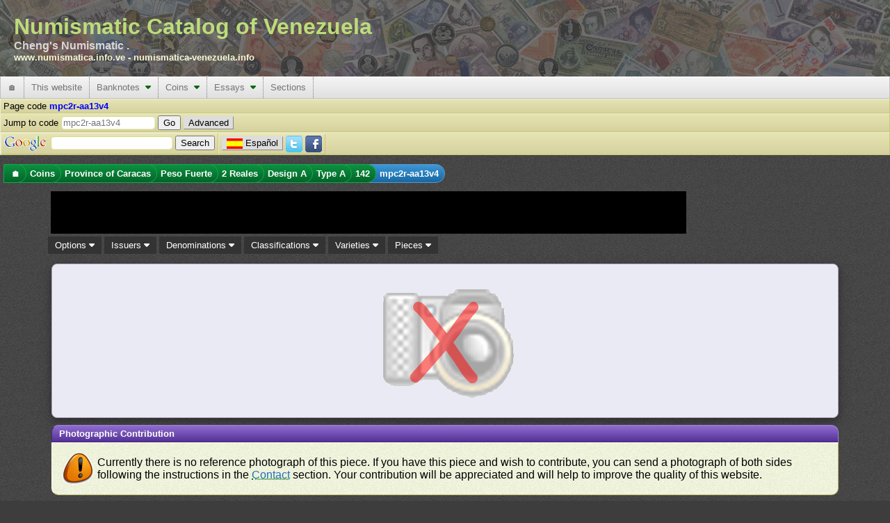

--- FILE ---
content_type: text/html; charset=utf-8
request_url: https://www.numismatica.info.ve/en/coins/mpc2r-aa13v4.htm
body_size: 13541
content:
<!DOCTYPE html PUBLIC "-//W3C//DTD XHTML 1.0 Transitional//EN" "http://www.w3.org/TR/xhtml1/DTD/xhtml1-transitional.dtd">
<html xmlns="http://www.w3.org/1999/xhtml" xml:lang="en" lang="en">
    <head>
        <title>Piece mpc2r-aa13v4 : Coin of 2  Reales : Date 142 : Province of Caracas</title>
        <meta http-equiv="Content-Type" content="text/html; charset=utf-8" />
        <meta http-equiv="Content-Language" content="en_US" />
        <meta name="description" content="Information about Coins from the Province of Caracas with denomination 2  Reales, Piece Code mpc2r-aa13v4, classified as Design A, Type A" />
        <meta name="keywords" content="Coins, Province of Caracas, 2  Reales, Design A Type A, mpc2r-aa13v4" />
        <meta name="Author" content="Catálogo Numismático de Venezuela" />
        <meta name="copyright" content="Copyright 2002-2026 Catálogo Numismático de Venezuela, All Rights Reserved" />
        <meta name="Googlebot" content="all" />
        <meta name="rating" content="GENERAL" />
        <meta name="revisit-after" content="5 days" />
        <meta http-equiv="Vary" content="Content-language" />
        <meta http-equiv="PICS-Label" content='(PICS-1.1 "http://vancouver-webpages.com/VWP1.0/" l gen true comment "VWP1.0" on "2010.06.26T23:301700" for "https://www.numismatica.info.ve" r (Gam -1 V 0 Env 0 SF 0 Com 1 Can 0 Edu -1 S 0 P 1 Tol 0 MC -1 ))' />
        <meta http-equiv="imagetoolbar" content="no" />
        <meta name="Language" content="english" />
        <link rel="home" href="/en/index.htm" />
        <link rel="copyright" href="/en/copyright.htm" />
        <link rel="icon" href="/favicon.ico" type="image/x-icon" />
        <link rel="meta" href="/labels.rdf" type="application/rdf+xml" title="ICRA labels" />
        <link rel="search" type="application/opensearchdescription+xml" title="Numismatic Catalog of Venezuela" href="/en/search/os.xml" />
        <!--[if IE 6]><style type="text/css">@import "/css/IE60Fixes.min.css";</style><![endif]-->
        <!--[if IE 7]><style type="text/css">@import "/css/IE70Fixes.min.css";</style><![endif]-->
        <script type="fc861864d2d8f5bf7eaee018-text/javascript">var lang="en";</script>

        <link rel="alternate" href="https://www.numismatica.info.ve/es/monedas/mpc2r-aa13v4.htm" hreflang="es" lang="es" xml:lang="es" />
        <link rel="alternate" href="https://www.numismatica.info.ve/en/coins/mpc2r-aa13v4.htm" hreflang="en" lang="en" xml:lang="en" />
        <meta property="og:description" content="Information about Coins from the Province of Caracas with denomination 2  Reales, Piece Code mpc2r-aa13v4, classified as Design A, Type A" />
        <meta property="og:title" content="Piece mpc2r-aa13v4 : Coin of 2  Reales : Date 142 : Province of Caracas" />
        <meta property="og:type" content="website" />
        <meta property="og:url" content="https://www.numismatica.info.ve/en/coins/mpc2r-aa13v4.htm" />

        <meta property="twitter:card" content="summary_large_image" />
        <meta property="twitter:description" content="Information about Coins from the Province of Caracas with denomination 2  Reales, Piece Code mpc2r-aa13v4, classified as Design A, Type A" />
        <meta property="twitter:site" content="@numismatica_ve" />
        <meta property="twitter:title" content="Piece mpc2r-aa13v4 : Coin of 2  Reales : Date 142 : Province of Caracas" />

        <meta property="fb:pages" content="392939094086117,1674940426108365" />

        <script type="fc861864d2d8f5bf7eaee018-text/javascript" src="https://code.jquery.com/jquery-3.6.3.min.js" integrity="sha256-pvPw+upLPUjgMXY0G+8O0xUf+/Im1MZjXxxgOcBQBXU=" crossorigin="anonymous"></script>
        <script type="fc861864d2d8f5bf7eaee018-text/javascript" src=" https://code.jquery.com/ui/1.13.2/jquery-ui.min.js" integrity="sha256-lSjKY0/srUM9BE3dPm+c4fBo1dky2v27Gdjm2uoZaL0=" crossorigin="anonymous"></script>
        <script type="fc861864d2d8f5bf7eaee018-text/javascript" src="/js/site/jquery.ui.autocomplete.html.min.js"></script>
        <script type="fc861864d2d8f5bf7eaee018-text/javascript" src="/js/site/numismatica.min.js" async="async"></script>

        <link href="/css/numismatica.min.css" rel="stylesheet" type="text/css" />
        <link href="https://cdnjs.cloudflare.com/ajax/libs/font-awesome/6.3.0/css/all.min.css" rel="stylesheet" type="text/css" />
        <link href="https://code.jquery.com/ui/1.13.2/themes/base/jquery-ui.min.css" rel="stylesheet" type="text/css" />
        <link href="/css/page.min.css" rel="stylesheet" type="text/css" />
        <link href="/css/screen.min.css" rel="stylesheet" type="text/css" media="screen" />
        <link href="/css/amazon.min.css" rel="stylesheet" type="text/css" media="screen" />
        <link href="/css/print.min.css" rel="stylesheet" type="text/css" media="print" />

        <link rel="canonical" href="https://www.numismatica.info.ve/en/coins/mpc2r-aa13v4.htm"/>

<meta name="viewport" content="width=device-width, initial-scale=1" />
        <!--[if gt IE 6]><link href="/css/print.min.css" rel="alternate stylesheet" type="text/css" media="print" /><![endif]-->
        </head>
    <body>
        <div id="fb-root"></div>
        <script type="fc861864d2d8f5bf7eaee018-text/javascript" async defer crossorigin="anonymous" src="https://connect.facebook.net/en_US/sdk.js#xfbml=1&version=v3.3"></script>
        <!-- Google tag (gtag.js) -->
        <script async src="https://www.googletagmanager.com/gtag/js?id=G-Q8M02XWKK1" type="fc861864d2d8f5bf7eaee018-text/javascript"></script>
        <script type="fc861864d2d8f5bf7eaee018-text/javascript">
          window.dataLayer = window.dataLayer || [];
          function gtag(){dataLayer.push(arguments);}
          gtag('js', new Date());

          gtag('config', 'G-Q8M02XWKK1');
</script>        <script type="fc861864d2d8f5bf7eaee018-text/javascript">
        //<![CDATA[ 

        $(document).ready(function(){
            $(document).bind("contextmenu",function(e){
                if(e.target.nodeName == 'IMG'){
                    //context menu attempt on top of an image element
                    return false;
                }
            });
    
            $('img').on('dragstart', function(event) { event.preventDefault(); });
        });

        //]]>  
        </script>
        <script type="fc861864d2d8f5bf7eaee018-text/javascript">!function(d,s,id){var js,fjs=d.getElementsByTagName(s)[0];if(!d.getElementById(id)){js=d.createElement(s);js.id=id;js.src="https://platform.twitter.com/widgets.js";fjs.parentNode.insertBefore(js,fjs);}}(document,"script","twitter-wjs");</script>

        <div id="web-f" >
            <div id="gh">
                Numismatic Catalog of Venezuela<div id="header-aka">Cheng&apos;s Numismatic .</div><div id="header-urls"><a href="https://www.numismatica.info.ve">www.numismatica.info.ve</a> - <a href="https://numismatica-venezuela.info">numismatica-venezuela.info</a></div></span>                    
            </div>
            <nav id="web-m">
                <label for="drop" class="toggle">&#9776;</label>
                <input type="checkbox" id="drop" />

                <ul class="menu"> <!-- getOutputTopMenu outputHeader -->
                    <li><a href="/en/index.htm" title="Home page">&#127968;</a></li>
                    <li>
                        <label for="drop-3a46880f1c458ed6ae985eee23911f04" class="toggle">This website <i class="fa fa-caret-down"></i></label>
                        <a>This website</a>    <input type="checkbox" id="drop-3a46880f1c458ed6ae985eee23911f04" />
                        <ul> <!-- generateTopMenu getOutputTopMenu -->
                            <li>
                                <label for="drop-1fc2b02897d8e06d78b1422e6ba46296" class="toggle">Updates <i class="fa fa-caret-down"></i></label>
                                <a href="/en/updates/index.htm" title="Updates made on the website">Updates&nbsp;&nbsp;<i class="caret-sm fa fa-caret-right"></i></a>
                                <input type="checkbox" id="drop-1fc2b02897d8e06d78b1422e6ba46296" />
                                <ul> <!-- generateTopMenu generateTopMenu -->
                                    <li><a href="/en/updates/index.htm" title="Updates made on the website">Website</a></li>
                                    <li><a href="/en/updates/photos.htm" title="Photo updates">Photos</a></li>
                                </ul>
                            </li>
                            <li><a href="/en/contact/index.htm" title="Contact the webmaster">Contact</a></li>
                            <li><a href="/en/acknowledgements.htm" title="Acknowledgements to individuals and institutions that collaborate with the website">Acknowledgements</a></li>
                            <li><a href="/en/research.htm" title="Details of the website researchs">Research</a></li>
                            <li><a href="/en/sitemap/index.htm" title="Sitemap that helps to locate information faster">Sitemap</a></li>
                            <li><a href="/en/terms.htm" title="Website terms of use">Tems of use</a></li>
                            <li><a href="/en/about.htm" title="Information about the website and reading conventions">About this website</a></li>
                        </ul>
                    </li>
                    <li>
                        <label for="drop-f071147b5aee389df76cb0c0e0d2dc4b" class="toggle">Banknotes <i class="fa fa-caret-down"></i></label>
                        <a href="/en/banknotes/index.htm" title="Information about banknotes issues in Venezuela">Banknotes&nbsp;&nbsp;<i class="caret-mm fa fa-caret-down"></i></a>
                        <input type="checkbox" id="drop-f071147b5aee389df76cb0c0e0d2dc4b" />
                        <ul> <!-- generateTopMenu getOutputTopMenu -->
                            <li>
                                <label for="drop-076dc325f4d4ca75c16778748bdda198" class="toggle">Banco Central de Venezuela <i class="fa fa-caret-down"></i></label>
                                <a href="/en/banknotes/bbcv.htm" title="Banknote from the Banco Central de Venezuela">Banco Central de Venezuela&nbsp;&nbsp;<i class="caret-sm fa fa-caret-right"></i></a>
                                <input type="checkbox" id="drop-076dc325f4d4ca75c16778748bdda198" />
                                <ul> <!-- generateTopMenu generateTopMenu -->
                                    <li>
                                        <label for="drop-1f39100f12b0f29f84797c2a018ec89e" class="toggle">Bolívar <i class="fa fa-caret-down"></i></label>
                                        <a href="/en/banknotes/bbcv-bs.htm" title="Banknote from the Banco Central de Venezuela. Monetary unit Bolívar">Bolívar&nbsp;&nbsp;<i class="caret-sm fa fa-caret-right"></i></a>
                                        <input type="checkbox" id="drop-1f39100f12b0f29f84797c2a018ec89e" />
                                        <ul> <!-- generateTopMenu generateTopMenu -->
                                            <li><a href="/en/banknotes/bbcv1bs.htm" title="">1  Bolívar</a></li>
                                            <li><a href="/en/banknotes/bbcv2bs.htm" title="">2  Bolívares</a></li>
                                            <li><a href="/en/banknotes/bbcv5bs.htm" title="">5  Bolívares</a></li>
                                            <li><a href="/en/banknotes/bbcv10bs.htm" title="">10  Bolívares</a></li>
                                            <li><a href="/en/banknotes/bbcv20bs.htm" title="">20  Bolívares</a></li>
                                            <li><a href="/en/banknotes/bbcv50bs.htm" title="">50  Bolívares</a></li>
                                            <li><a href="/en/banknotes/bbcv100bs.htm" title="">100  Bolívares</a></li>
                                            <li><a href="/en/banknotes/bbcv500bs.htm" title="">500  Bolívares</a></li>
                                            <li><a href="/en/banknotes/bbcv1000bs.htm" title="">1000  Bolívares</a></li>
                                            <li><a href="/en/banknotes/bbcv2000bs.htm" title="">2000 Bolívares</a></li>
                                            <li><a href="/en/banknotes/bbcv5000bs.htm" title="">5000 Bolívares</a></li>
                                            <li><a href="/en/banknotes/bbcv10000bs.htm" title="">10,000 Bolívares</a></li>
                                            <li><a href="/en/banknotes/bbcv20000bs.htm" title="">20,000 Bolívares</a></li>
                                            <li><a href="/en/banknotes/bbcv50000bs.htm" title="">50,000 Bolívares</a></li>
                                        </ul>
                                    </li>
                                    <li>
                                        <label for="drop-574472c9d6a5870e9e2a0c728620866f" class="toggle">Bolívar Digital <i class="fa fa-caret-down"></i></label>
                                        <a href="/en/banknotes/bbcv-bsd.htm" title="Banknote from the Banco Central de Venezuela. Monetary unit Bolívar Digital">Bolívar Digital&nbsp;&nbsp;<i class="caret-sm fa fa-caret-right"></i></a>
                                        <input type="checkbox" id="drop-574472c9d6a5870e9e2a0c728620866f" />
                                        <ul> <!-- generateTopMenu generateTopMenu -->
                                            <li><a href="/en/banknotes/bbcv5bsd.htm" title="">5  Bolívares Digitales</a></li>
                                            <li><a href="/en/banknotes/bbcv10bsd.htm" title="">10  Bolívares Digitales</a></li>
                                            <li><a href="/en/banknotes/bbcv20bsd.htm" title="">20  Bolívares Digitales</a></li>
                                            <li><a href="/en/banknotes/bbcv50bsd.htm" title="">50  Bolívares Digitales</a></li>
                                            <li><a href="/en/banknotes/bbcv100bsd.htm" title="">100  Bolívares Digitales</a></li>
                                            <li><a href="/en/banknotes/bbcv200bsd.htm" title="">200  Bolívares Digitales</a></li>
                                            <li><a href="/en/banknotes/bbcv500bsd.htm" title="">500  Bolívares Digitales</a></li>
                                        </ul>
                                    </li>
                                    <li>
                                        <label for="drop-61d3e65e3b03f086882aed6017fe509d" class="toggle">Bolívar Fuerte <i class="fa fa-caret-down"></i></label>
                                        <a href="/en/banknotes/bbcv-bsf.htm" title="Banknote from the Banco Central de Venezuela. Monetary unit Bolívar Fuerte">Bolívar Fuerte&nbsp;&nbsp;<i class="caret-sm fa fa-caret-right"></i></a>
                                        <input type="checkbox" id="drop-61d3e65e3b03f086882aed6017fe509d" />
                                        <ul> <!-- generateTopMenu generateTopMenu -->
                                            <li><a href="/en/banknotes/bbcv2bsf.htm" title="">2  Bolívares Fuertes</a></li>
                                            <li><a href="/en/banknotes/bbcv5bsf.htm" title="">5  Bolívares Fuertes</a></li>
                                            <li><a href="/en/banknotes/bbcv10bsf.htm" title="">10  Bolívares Fuertes</a></li>
                                            <li><a href="/en/banknotes/bbcv20bsf.htm" title="">20  Bolívares Fuertes</a></li>
                                            <li><a href="/en/banknotes/bbcv50bsf.htm" title="">50  Bolívares Fuertes</a></li>
                                            <li><a href="/en/banknotes/bbcv100bsf.htm" title="">100  Bolívares Fuertes</a></li>
                                            <li><a href="/en/banknotes/bbcv500bsf.htm" title="">500  Bolívares Fuertes</a></li>
                                            <li><a href="/en/banknotes/bbcv1000bsf.htm" title="">1000  Bolívares Fuertes</a></li>
                                            <li><a href="/en/banknotes/bbcv2000bsf.htm" title="">2000 Bolívares Fuertes</a></li>
                                            <li><a href="/en/banknotes/bbcv5000bsf.htm" title="">5000 Bolívares Fuertes</a></li>
                                            <li><a href="/en/banknotes/bbcv10000bsf.htm" title="">10,000 Bolívares Fuertes</a></li>
                                            <li><a href="/en/banknotes/bbcv20000bsf.htm" title="">20,000 Bolívares Fuertes</a></li>
                                            <li><a href="/en/banknotes/bbcv100000bsf.htm" title="">100,000 Bolívares Fuertes</a></li>
                                        </ul>
                                    </li>
                                    <li>
                                        <label for="drop-3aa0c9edf70ee0a22139e29e7c1f5694" class="toggle">Bolívar Soberano <i class="fa fa-caret-down"></i></label>
                                        <a href="/en/banknotes/bbcv-bss.htm" title="Banknote from the Banco Central de Venezuela. Monetary unit Bolívar Soberano">Bolívar Soberano&nbsp;&nbsp;<i class="caret-sm fa fa-caret-right"></i></a>
                                        <input type="checkbox" id="drop-3aa0c9edf70ee0a22139e29e7c1f5694" />
                                        <ul> <!-- generateTopMenu generateTopMenu -->
                                            <li><a href="/en/banknotes/bbcv2bss.htm" title="">2  Bolívares Soberanos</a></li>
                                            <li><a href="/en/banknotes/bbcv5bss.htm" title="">5  Bolívares Soberanos</a></li>
                                            <li><a href="/en/banknotes/bbcv10bss.htm" title="">10  Bolívares Soberanos</a></li>
                                            <li><a href="/en/banknotes/bbcv20bss.htm" title="">20  Bolívares Soberanos</a></li>
                                            <li><a href="/en/banknotes/bbcv50bss.htm" title="">50  Bolívares Soberanos</a></li>
                                            <li><a href="/en/banknotes/bbcv100bss.htm" title="">100  Bolívares Soberanos</a></li>
                                            <li><a href="/en/banknotes/bbcv200bss.htm" title="">200  Bolívares Soberanos</a></li>
                                            <li><a href="/en/banknotes/bbcv500bss.htm" title="">500  Bolívares Soberanos</a></li>
                                            <li><a href="/en/banknotes/bbcv10000bss.htm" title="">10,000 Bolívares Soberanos</a></li>
                                            <li><a href="/en/banknotes/bbcv20000bss.htm" title="">20,000 Bolívares Soberanos</a></li>
                                            <li><a href="/en/banknotes/bbcv50000bss.htm" title="">50,000 Bolívares Soberanos</a></li>
                                            <li><a href="/en/banknotes/bbcv200000bss.htm" title="">200,000 Bolívares Soberanos</a></li>
                                            <li><a href="/en/banknotes/bbcv500000bss.htm" title="">500,000 Bolívares Soberanos</a></li>
                                            <li><a href="/en/banknotes/bbcv1000000bss.htm" title="">1,000,000 Bolívares Soberanos</a></li>
                                        </ul>
                                    </li>
                                </ul>
                            </li>
                            <li>
                                <label for="drop-9a86f5a552031d89be3d71ad1a3a5cf4" class="toggle">Banco Caracas <i class="fa fa-caret-down"></i></label>
                                <a href="/en/banknotes/bbc.htm" title="Banknote from Banco Caracas">Banco Caracas&nbsp;&nbsp;<i class="caret-sm fa fa-caret-right"></i></a>
                                <input type="checkbox" id="drop-9a86f5a552031d89be3d71ad1a3a5cf4" />
                                <ul> <!-- generateTopMenu generateTopMenu -->
                                    <li>
                                        <label for="drop-4a372265ce396b80c6673d5a1f787d7d" class="toggle">Bolívar <i class="fa fa-caret-down"></i></label>
                                        <a href="/en/banknotes/bbc-bs.htm" title="Banknote from Banco Caracas. Monetary unit Bolívar">Bolívar&nbsp;&nbsp;<i class="caret-sm fa fa-caret-right"></i></a>
                                        <input type="checkbox" id="drop-4a372265ce396b80c6673d5a1f787d7d" />
                                        <ul> <!-- generateTopMenu generateTopMenu -->
                                            <li><a href="/en/banknotes/bbc10bs.htm" title="">10  Bolívares</a></li>
                                            <li><a href="/en/banknotes/bbc20bs.htm" title="">20  Bolívares</a></li>
                                            <li><a href="/en/banknotes/bbc100bs.htm" title="">100  Bolívares</a></li>
                                            <li><a href="/en/banknotes/bbc400bs.htm" title="">400  Bolívares</a></li>
                                            <li><a href="/en/banknotes/bbc800bs.htm" title="">800  Bolívares</a></li>
                                        </ul>
                                    </li>
                                </ul>
                            </li>
                            <li>
                                <label for="drop-579648c403ad22fde4306741453ae09d" class="toggle">Banco Colonial Británico <i class="fa fa-caret-down"></i></label>
                                <a href="/en/banknotes/bbcb.htm" title="Banknote from Banco Colonial Británico">Banco Colonial Británico&nbsp;&nbsp;<i class="caret-sm fa fa-caret-right"></i></a>
                                <input type="checkbox" id="drop-579648c403ad22fde4306741453ae09d" />
                                <ul> <!-- generateTopMenu generateTopMenu -->
                                    <li>
                                        <label for="drop-2c323c1d99c04f3e9b8d4947bf7da9c4" class="toggle">Peso Fuerte <i class="fa fa-caret-down"></i></label>
                                        <a href="/en/banknotes/bbcb-p.htm" title="Banknote from Banco Colonial Británico. Monetary unit Peso Fuerte">Peso Fuerte&nbsp;&nbsp;<i class="caret-sm fa fa-caret-right"></i></a>
                                        <input type="checkbox" id="drop-2c323c1d99c04f3e9b8d4947bf7da9c4" />
                                        <ul> <!-- generateTopMenu generateTopMenu -->
                                            <li><a href="/en/banknotes/bbcb50ps.htm" title="">50  Pesos sencillos</a></li>
                                        </ul>
                                    </li>
                                </ul>
                            </li>
                            <li>
                                <label for="drop-527a48934230e880045cd7cf8865b2e2" class="toggle">Banco Comercial <i class="fa fa-caret-down"></i></label>
                                <a href="/en/banknotes/bbcc.htm" title="Banknote from the Banco Comercial">Banco Comercial&nbsp;&nbsp;<i class="caret-sm fa fa-caret-right"></i></a>
                                <input type="checkbox" id="drop-527a48934230e880045cd7cf8865b2e2" />
                                <ul> <!-- generateTopMenu generateTopMenu -->
                                    <li>
                                        <label for="drop-cf21ce61915da5f1157833df11082521" class="toggle">Bolívar <i class="fa fa-caret-down"></i></label>
                                        <a href="/en/banknotes/bbcc-bs.htm" title="Banknote from the Banco Comercial. Monetary unit Bolívar">Bolívar&nbsp;&nbsp;<i class="caret-sm fa fa-caret-right"></i></a>
                                        <input type="checkbox" id="drop-cf21ce61915da5f1157833df11082521" />
                                        <ul> <!-- generateTopMenu generateTopMenu -->
                                            <li><a href="/en/banknotes/bbcc20bs.htm" title="">20  Bolívares</a></li>
                                            <li><a href="/en/banknotes/bbcc50bs.htm" title="">50  Bolívares</a></li>
                                            <li><a href="/en/banknotes/bbcc100bs.htm" title="">100  Bolívares</a></li>
                                            <li><a href="/en/banknotes/bbcc500bs.htm" title="">500  Bolívares</a></li>
                                            <li><a href="/en/banknotes/bbcc1000bs.htm" title="">1000  Bolívares</a></li>
                                        </ul>
                                    </li>
                                </ul>
                            </li>
                            <li>
                                <label for="drop-b7b131bf2267a2af95feef7cb74117eb" class="toggle">Banco Comercial de Maracaibo <i class="fa fa-caret-down"></i></label>
                                <a href="/en/banknotes/bbcm.htm" title="Banknote from Banco Comercial de Maracaibo">Banco Comercial de Maracaibo&nbsp;&nbsp;<i class="caret-sm fa fa-caret-right"></i></a>
                                <input type="checkbox" id="drop-b7b131bf2267a2af95feef7cb74117eb" />
                                <ul> <!-- generateTopMenu generateTopMenu -->
                                    <li>
                                        <label for="drop-970051dd3a5e3df06e894314ae261a3d" class="toggle">Bolívar <i class="fa fa-caret-down"></i></label>
                                        <a href="/en/banknotes/bbcm-bs.htm" title="Banknote from Banco Comercial de Maracaibo. Monetary unit Bolívar">Bolívar&nbsp;&nbsp;<i class="caret-sm fa fa-caret-right"></i></a>
                                        <input type="checkbox" id="drop-970051dd3a5e3df06e894314ae261a3d" />
                                        <ul> <!-- generateTopMenu generateTopMenu -->
                                            <li><a href="/en/banknotes/bbcm10bs.htm" title="">10  Bolívares</a></li>
                                            <li><a href="/en/banknotes/bbcm20bs.htm" title="">20  Bolívares</a></li>
                                            <li><a href="/en/banknotes/bbcm100bs.htm" title="">100  Bolívares</a></li>
                                        </ul>
                                    </li>
                                </ul>
                            </li>
                            <li>
                                <label for="drop-25478d1d38c3e3f341633d2d3cf0274f" class="toggle">Banco de Carabobo <i class="fa fa-caret-down"></i></label>
                                <a href="/en/banknotes/bbdc.htm" title="Banknote from Banco de Carabobo">Banco de Carabobo&nbsp;&nbsp;<i class="caret-sm fa fa-caret-right"></i></a>
                                <input type="checkbox" id="drop-25478d1d38c3e3f341633d2d3cf0274f" />
                                <ul> <!-- generateTopMenu generateTopMenu -->
                                    <li>
                                        <label for="drop-5cd1664b5129d81027575fa0d45c9c2f" class="toggle">Bolívar <i class="fa fa-caret-down"></i></label>
                                        <a href="/en/banknotes/bbdc-bs.htm" title="Banknote from Banco de Carabobo. Monetary unit Bolívar">Bolívar&nbsp;&nbsp;<i class="caret-sm fa fa-caret-right"></i></a>
                                        <input type="checkbox" id="drop-5cd1664b5129d81027575fa0d45c9c2f" />
                                        <ul> <!-- generateTopMenu generateTopMenu -->
                                            <li><a href="/en/banknotes/bbdc20bs.htm" title="">20  Bolívares</a></li>
                                            <li><a href="/en/banknotes/bbdc30bs.htm" title="">30  Bolívares</a></li>
                                            <li><a href="/en/banknotes/bbdc100bs.htm" title="">100  Bolívares</a></li>
                                            <li><a href="/en/banknotes/bbdc500bs.htm" title="">500  Bolívares</a></li>
                                        </ul>
                                    </li>
                                </ul>
                            </li>
                            <li>
                                <label for="drop-01d3db12f2c7f76104279441101af3ec" class="toggle">Banco de Carácas <i class="fa fa-caret-down"></i></label>
                                <a href="/en/banknotes/bbdccs.htm" title="Banknote from Banco de Carácas">Banco de Carácas&nbsp;&nbsp;<i class="caret-sm fa fa-caret-right"></i></a>
                                <input type="checkbox" id="drop-01d3db12f2c7f76104279441101af3ec" />
                                <ul> <!-- generateTopMenu generateTopMenu -->
                                    <li>
                                        <label for="drop-d4e5742bc23b135fd3920d225a7578c6" class="toggle">Bolívar <i class="fa fa-caret-down"></i></label>
                                        <a href="/en/banknotes/bbdccs-bs.htm" title="Banknote from Banco de Carácas. Monetary unit Bolívar">Bolívar&nbsp;&nbsp;<i class="caret-sm fa fa-caret-right"></i></a>
                                        <input type="checkbox" id="drop-d4e5742bc23b135fd3920d225a7578c6" />
                                        <ul> <!-- generateTopMenu generateTopMenu -->
                                            <li><a href="/en/banknotes/bbdccs20bs.htm" title="">20  Bolívares</a></li>
                                            <li><a href="/en/banknotes/bbdccs100bs.htm" title="">100  Bolívares</a></li>
                                            <li><a href="/en/banknotes/bbdccs500bs.htm" title="">500  Bolívares</a></li>
                                            <li><a href="/en/banknotes/bbdccs1000bs.htm" title="">1000  Bolívares</a></li>
                                        </ul>
                                    </li>
                                    <li>
                                        <label for="drop-3505a0ec86bfc3555d5abd936cfb4772" class="toggle">Venezolano <i class="fa fa-caret-down"></i></label>
                                        <a href="/en/banknotes/bbdccs-v.htm" title="Banknote from Banco de Carácas. Monetary unit Venezolano">Venezolano&nbsp;&nbsp;<i class="caret-sm fa fa-caret-right"></i></a>
                                        <input type="checkbox" id="drop-3505a0ec86bfc3555d5abd936cfb4772" />
                                        <ul> <!-- generateTopMenu generateTopMenu -->
                                            <li><a href="/en/banknotes/bbdccs5v.htm" title="">5  Venezolanos</a></li>
                                            <li><a href="/en/banknotes/bbdccs20v.htm" title="">20  Venezolanos</a></li>
                                            <li><a href="/en/banknotes/bbdccs100v.htm" title="">100  Venezolanos</a></li>
                                        </ul>
                                    </li>
                                </ul>
                            </li>
                            <li>
                                <label for="drop-19b86a2561d0c664c1b154fcff2edc1e" class="toggle">Banco de Londres y Venezuela <i class="fa fa-caret-down"></i></label>
                                <a href="/en/banknotes/bblvl.htm" title="Banknote from Banco de Londres y Venezuela">Banco de Londres y Venezuela&nbsp;&nbsp;<i class="caret-sm fa fa-caret-right"></i></a>
                                <input type="checkbox" id="drop-19b86a2561d0c664c1b154fcff2edc1e" />
                                <ul> <!-- generateTopMenu generateTopMenu -->
                                    <li>
                                        <label for="drop-38f537a348cf09c5c64b5c8bfc34bb74" class="toggle">Peso Fuerte <i class="fa fa-caret-down"></i></label>
                                        <a href="/en/banknotes/bblvl-p.htm" title="Banknote from Banco de Londres y Venezuela. Monetary unit Peso Fuerte">Peso Fuerte&nbsp;&nbsp;<i class="caret-sm fa fa-caret-right"></i></a>
                                        <input type="checkbox" id="drop-38f537a348cf09c5c64b5c8bfc34bb74" />
                                        <ul> <!-- generateTopMenu generateTopMenu -->
                                            <li><a href="/en/banknotes/bblvl5ps.htm" title="">5  Pesos sencillos</a></li>
                                        </ul>
                                    </li>
                                </ul>
                            </li>
                            <li>
                                <label for="drop-88acacb11d334af0aedb24c5c080a727" class="toggle">Banco de Maracaibo <i class="fa fa-caret-down"></i></label>
                                <a href="/en/banknotes/bbdm.htm" title="Banknote from the Banco de Maracaibo">Banco de Maracaibo&nbsp;&nbsp;<i class="caret-sm fa fa-caret-right"></i></a>
                                <input type="checkbox" id="drop-88acacb11d334af0aedb24c5c080a727" />
                                <ul> <!-- generateTopMenu generateTopMenu -->
                                    <li>
                                        <label for="drop-2b489855dc8f02390006e660de25642d" class="toggle">Bolívar <i class="fa fa-caret-down"></i></label>
                                        <a href="/en/banknotes/bbdm-bs.htm" title="Banknote from the Banco de Maracaibo. Monetary unit Bolívar">Bolívar&nbsp;&nbsp;<i class="caret-sm fa fa-caret-right"></i></a>
                                        <input type="checkbox" id="drop-2b489855dc8f02390006e660de25642d" />
                                        <ul> <!-- generateTopMenu generateTopMenu -->
                                            <li><a href="/en/banknotes/bbdm10bs.htm" title="">10  Bolívares</a></li>
                                            <li><a href="/en/banknotes/bbdm20bs.htm" title="">20  Bolívares</a></li>
                                            <li><a href="/en/banknotes/bbdm40bs.htm" title="">40  Bolívares</a></li>
                                            <li><a href="/en/banknotes/bbdm50bs.htm" title="">50  Bolívares</a></li>
                                            <li><a href="/en/banknotes/bbdm100bs.htm" title="">100  Bolívares</a></li>
                                            <li><a href="/en/banknotes/bbdm200bs.htm" title="">200  Bolívares</a></li>
                                            <li><a href="/en/banknotes/bbdm400bs.htm" title="">400  Bolívares</a></li>
                                            <li><a href="/en/banknotes/bbdm500bs.htm" title="">500  Bolívares</a></li>
                                        </ul>
                                    </li>
                                </ul>
                            </li>
                            <li>
                                <label for="drop-84750d2c205bb72047d78fb5c831eede" class="toggle">Banco de Venezuela <i class="fa fa-caret-down"></i></label>
                                <a href="/en/banknotes/bbdv.htm" title="Banknote from Banco de Venezuela">Banco de Venezuela&nbsp;&nbsp;<i class="caret-sm fa fa-caret-right"></i></a>
                                <input type="checkbox" id="drop-84750d2c205bb72047d78fb5c831eede" />
                                <ul> <!-- generateTopMenu generateTopMenu -->
                                    <li>
                                        <label for="drop-23c71b866a4dcd79a9af102e54ad1fbe" class="toggle">Bolívar <i class="fa fa-caret-down"></i></label>
                                        <a href="/en/banknotes/bbdv-bs.htm" title="Banknote from Banco de Venezuela. Monetary unit Bolívar">Bolívar&nbsp;&nbsp;<i class="caret-sm fa fa-caret-right"></i></a>
                                        <input type="checkbox" id="drop-23c71b866a4dcd79a9af102e54ad1fbe" />
                                        <ul> <!-- generateTopMenu generateTopMenu -->
                                            <li><a href="/en/banknotes/bbdv20bs.htm" title="">20  Bolívares</a></li>
                                            <li><a href="/en/banknotes/bbdv40bs.htm" title="">40  Bolívares</a></li>
                                            <li><a href="/en/banknotes/bbdv50bs.htm" title="">50  Bolívares</a></li>
                                            <li><a href="/en/banknotes/bbdv100bs.htm" title="">100  Bolívares</a></li>
                                            <li><a href="/en/banknotes/bbdv500bs.htm" title="">500  Bolívares</a></li>
                                            <li><a href="/en/banknotes/bbdv1000bs.htm" title="">1000  Bolívares</a></li>
                                        </ul>
                                    </li>
                                </ul>
                            </li>
                            <li>
                                <label for="drop-93e3f3625a1a002d596ea495e474061d" class="toggle">Banco de Venezuela (first) <i class="fa fa-caret-down"></i></label>
                                <a href="/en/banknotes/bbv.htm" title="Banknote from the Banco de Venezuela (first)">Banco de Venezuela (first)&nbsp;&nbsp;<i class="caret-sm fa fa-caret-right"></i></a>
                                <input type="checkbox" id="drop-93e3f3625a1a002d596ea495e474061d" />
                                <ul> <!-- generateTopMenu generateTopMenu -->
                                    <li>
                                        <label for="drop-934a85d86612da676eeb9090a048c0cf" class="toggle">Peso Fuerte <i class="fa fa-caret-down"></i></label>
                                        <a href="/en/banknotes/bbv-p.htm" title="Banknote from the Banco de Venezuela (first). Monetary unit Peso Fuerte">Peso Fuerte&nbsp;&nbsp;<i class="caret-sm fa fa-caret-right"></i></a>
                                        <input type="checkbox" id="drop-934a85d86612da676eeb9090a048c0cf" />
                                        <ul> <!-- generateTopMenu generateTopMenu -->
                                            <li><a href="/en/banknotes/bbv8r.htm" title="">8  Reales</a></li>
                                            <li><a href="/en/banknotes/bbv50p.htm" title="">50  Pesos Fuertes</a></li>
                                            <li><a href="/en/banknotes/bbv100p.htm" title="">100  Pesos Fuertes</a></li>
                                        </ul>
                                    </li>
                                </ul>
                            </li>
                            <li>
                                <label for="drop-92ea8fcdbdb323426ca83944e7615b78" class="toggle">Banco Mercantil y Agrícola <i class="fa fa-caret-down"></i></label>
                                <a href="/en/banknotes/bbma.htm" title="Banknote from Banco Mercantil y Agrícola">Banco Mercantil y Agrícola&nbsp;&nbsp;<i class="caret-sm fa fa-caret-right"></i></a>
                                <input type="checkbox" id="drop-92ea8fcdbdb323426ca83944e7615b78" />
                                <ul> <!-- generateTopMenu generateTopMenu -->
                                    <li>
                                        <label for="drop-5dc038e490f927fb5d9d47ce204e2709" class="toggle">Bolívar <i class="fa fa-caret-down"></i></label>
                                        <a href="/en/banknotes/bbma-bs.htm" title="Banknote from Banco Mercantil y Agrícola. Monetary unit Bolívar">Bolívar&nbsp;&nbsp;<i class="caret-sm fa fa-caret-right"></i></a>
                                        <input type="checkbox" id="drop-5dc038e490f927fb5d9d47ce204e2709" />
                                        <ul> <!-- generateTopMenu generateTopMenu -->
                                            <li><a href="/en/banknotes/bbma10bs.htm" title="">10  Bolívares</a></li>
                                            <li><a href="/en/banknotes/bbma20bs.htm" title="">20  Bolívares</a></li>
                                            <li><a href="/en/banknotes/bbma100bs.htm" title="">100  Bolívares</a></li>
                                        </ul>
                                    </li>
                                </ul>
                            </li>
                            <li>
                                <label for="drop-daa8a0ddb541b95cb0ab102da1f083b9" class="toggle">Banco Nacional de Venezuela <i class="fa fa-caret-down"></i></label>
                                <a href="/en/banknotes/bbnv.htm" title="Banknote from Banco Nacional de Venezuela">Banco Nacional de Venezuela&nbsp;&nbsp;<i class="caret-sm fa fa-caret-right"></i></a>
                                <input type="checkbox" id="drop-daa8a0ddb541b95cb0ab102da1f083b9" />
                                <ul> <!-- generateTopMenu generateTopMenu -->
                                    <li>
                                        <label for="drop-1da9052e2fbb49788fea5450d938d739" class="toggle">Peso Fuerte <i class="fa fa-caret-down"></i></label>
                                        <a href="/en/banknotes/bbnv-p.htm" title="Banknote from Banco Nacional de Venezuela. Monetary unit Peso Fuerte">Peso Fuerte&nbsp;&nbsp;<i class="caret-sm fa fa-caret-right"></i></a>
                                        <input type="checkbox" id="drop-1da9052e2fbb49788fea5450d938d739" />
                                        <ul> <!-- generateTopMenu generateTopMenu -->
                                            <li><a href="/en/banknotes/bbnv5p.htm" title="">5  Pesos Fuertes</a></li>
                                            <li><a href="/en/banknotes/bbnv20p.htm" title="">20  Pesos Fuertes</a></li>
                                            <li><a href="/en/banknotes/bbnv100p.htm" title="">100  Pesos Fuertes</a></li>
                                            <li><a href="/en/banknotes/bbnv500p.htm" title="">500  Pesos Fuertes</a></li>
                                        </ul>
                                    </li>
                                </ul>
                            </li>
                            <li>
                                <label for="drop-78967f8e3650b4ac6efb4921a7e66002" class="toggle">Banco Venezolano de Crédito <i class="fa fa-caret-down"></i></label>
                                <a href="/en/banknotes/bbvc.htm" title="Banknote from Banco Venezolano de Crédito">Banco Venezolano de Crédito&nbsp;&nbsp;<i class="caret-sm fa fa-caret-right"></i></a>
                                <input type="checkbox" id="drop-78967f8e3650b4ac6efb4921a7e66002" />
                                <ul> <!-- generateTopMenu generateTopMenu -->
                                    <li>
                                        <label for="drop-8d0275de55cdc09c78136323ee344e2d" class="toggle">Bolívar <i class="fa fa-caret-down"></i></label>
                                        <a href="/en/banknotes/bbvc-bs.htm" title="Banknote from Banco Venezolano de Crédito. Monetary unit Bolívar">Bolívar&nbsp;&nbsp;<i class="caret-sm fa fa-caret-right"></i></a>
                                        <input type="checkbox" id="drop-8d0275de55cdc09c78136323ee344e2d" />
                                        <ul> <!-- generateTopMenu generateTopMenu -->
                                            <li><a href="/en/banknotes/bbvc10bs.htm" title="">10  Bolívares</a></li>
                                            <li><a href="/en/banknotes/bbvc20bs.htm" title="">20  Bolívares</a></li>
                                            <li><a href="/en/banknotes/bbvc100bs.htm" title="">100  Bolívares</a></li>
                                        </ul>
                                    </li>
                                </ul>
                            </li>
                            <li>
                                <label for="drop-2f8ab24ef587fe597a6174fd55236941" class="toggle">Compañía de Accionistas <i class="fa fa-caret-down"></i></label>
                                <a href="/en/banknotes/bcda.htm" title="Banknote from the Compañía de Accionistas">Compañía de Accionistas&nbsp;&nbsp;<i class="caret-sm fa fa-caret-right"></i></a>
                                <input type="checkbox" id="drop-2f8ab24ef587fe597a6174fd55236941" />
                                <ul> <!-- generateTopMenu generateTopMenu -->
                                    <li>
                                        <label for="drop-f8cd29b169762f8abacdf8e9d5f89ebd" class="toggle">Peso Fuerte <i class="fa fa-caret-down"></i></label>
                                        <a href="/en/banknotes/bcda-p.htm" title="Banknote from the Compañía de Accionistas. Monetary unit Peso Fuerte">Peso Fuerte&nbsp;&nbsp;<i class="caret-sm fa fa-caret-right"></i></a>
                                        <input type="checkbox" id="drop-f8cd29b169762f8abacdf8e9d5f89ebd" />
                                        <ul> <!-- generateTopMenu generateTopMenu -->
                                            <li><a href="/en/banknotes/bcda5ps.htm" title="">5  Pesos sencillos</a></li>
                                            <li><a href="/en/banknotes/bcda50ps.htm" title="">50  Pesos sencillos</a></li>
                                        </ul>
                                    </li>
                                </ul>
                            </li>
                            <li>
                                <label for="drop-16e7fc0060b50ae2d18a37fb01c7d8cb" class="toggle">Compañía de Crédito <i class="fa fa-caret-down"></i></label>
                                <a href="/en/banknotes/bcdc.htm" title="Banknote from the Compañía de Crédito">Compañía de Crédito&nbsp;&nbsp;<i class="caret-sm fa fa-caret-right"></i></a>
                                <input type="checkbox" id="drop-16e7fc0060b50ae2d18a37fb01c7d8cb" />
                                <ul> <!-- generateTopMenu generateTopMenu -->
                                    <li>
                                        <label for="drop-e08ccf7da6843923250dbec11c5cf657" class="toggle">Venezolano <i class="fa fa-caret-down"></i></label>
                                        <a href="/en/banknotes/bcdc-v.htm" title="Banknote from the Compañía de Crédito. Monetary unit Venezolano">Venezolano&nbsp;&nbsp;<i class="caret-sm fa fa-caret-right"></i></a>
                                        <input type="checkbox" id="drop-e08ccf7da6843923250dbec11c5cf657" />
                                        <ul> <!-- generateTopMenu generateTopMenu -->
                                            <li><a href="/en/banknotes/bcdc5v.htm" title="">5  Venezolanos</a></li>
                                            <li><a href="/en/banknotes/bcdc10v.htm" title="">10  Venezolanos</a></li>
                                            <li><a href="/en/banknotes/bcdc50v.htm" title="">50  Venezolanos</a></li>
                                            <li><a href="/en/banknotes/bcdc100v.htm" title="">100  Venezolanos</a></li>
                                        </ul>
                                    </li>
                                </ul>
                            </li>
                            <li>
                                <label for="drop-2e6e113d70bab65945cb9a0093bf2798" class="toggle">Distrito Federal <i class="fa fa-caret-down"></i></label>
                                <a href="/en/banknotes/bdf.htm" title="Banknote from Distrito Federal">Distrito Federal&nbsp;&nbsp;<i class="caret-sm fa fa-caret-right"></i></a>
                                <input type="checkbox" id="drop-2e6e113d70bab65945cb9a0093bf2798" />
                                <ul> <!-- generateTopMenu generateTopMenu -->
                                    <li>
                                        <label for="drop-373812278f5c23972494c0f9127eea26" class="toggle">Peso Fuerte <i class="fa fa-caret-down"></i></label>
                                        <a href="/en/banknotes/bdf-p.htm" title="Banknote from Distrito Federal. Monetary unit Peso Fuerte">Peso Fuerte&nbsp;&nbsp;<i class="caret-sm fa fa-caret-right"></i></a>
                                        <input type="checkbox" id="drop-373812278f5c23972494c0f9127eea26" />
                                        <ul> <!-- generateTopMenu generateTopMenu -->
                                            <li><a href="/en/banknotes/bdf8r.htm" title="">8  Reales</a></li>
                                        </ul>
                                    </li>
                                </ul>
                            </li>
                            <li>
                                <label for="drop-740506d0ad11b0527682169b9e63fdbc" class="toggle">Estado de Guayana <i class="fa fa-caret-down"></i></label>
                                <a href="/en/banknotes/beg.htm" title="Banknote from the Estado de Guayana">Estado de Guayana&nbsp;&nbsp;<i class="caret-sm fa fa-caret-right"></i></a>
                                <input type="checkbox" id="drop-740506d0ad11b0527682169b9e63fdbc" />
                                <ul> <!-- generateTopMenu generateTopMenu -->
                                    <li>
                                        <label for="drop-a7e424b05874667d40154cc5832563f2" class="toggle">Bolívar <i class="fa fa-caret-down"></i></label>
                                        <a href="/en/banknotes/beg-bs.htm" title="Banknote from the Estado de Guayana. Monetary unit Bolívar">Bolívar&nbsp;&nbsp;<i class="caret-sm fa fa-caret-right"></i></a>
                                        <input type="checkbox" id="drop-a7e424b05874667d40154cc5832563f2" />
                                        <ul> <!-- generateTopMenu generateTopMenu -->
                                            <li><a href="/en/banknotes/beg5bs.htm" title="">5  Bolívares</a></li>
                                            <li><a href="/en/banknotes/beg10bs.htm" title="">10  Bolívares</a></li>
                                            <li><a href="/en/banknotes/beg20bs.htm" title="">20  Bolívares</a></li>
                                            <li><a href="/en/banknotes/beg40bs.htm" title="">40  Bolívares</a></li>
                                        </ul>
                                    </li>
                                    <li>
                                        <label for="drop-16fa51bc41b6925868c586405c28a5b4" class="toggle">Venezolano <i class="fa fa-caret-down"></i></label>
                                        <a href="/en/banknotes/beg-v.htm" title="Banknote from the Estado de Guayana. Monetary unit Venezolano">Venezolano&nbsp;&nbsp;<i class="caret-sm fa fa-caret-right"></i></a>
                                        <input type="checkbox" id="drop-16fa51bc41b6925868c586405c28a5b4" />
                                        <ul> <!-- generateTopMenu generateTopMenu -->
                                            <li><a href="/en/banknotes/beg50cv.htm" title="">50  Centavos</a></li>
                                            <li><a href="/en/banknotes/beg1v.htm" title="">1  Venezolano</a></li>
                                            <li><a href="/en/banknotes/beg2v.htm" title="">2  Venezolanos</a></li>
                                            <li><a href="/en/banknotes/beg4v.htm" title="">4  Venezolanos</a></li>
                                            <li><a href="/en/banknotes/beg8v.htm" title="">8  Venezolanos</a></li>
                                        </ul>
                                    </li>
                                </ul>
                            </li>
                            <li>
                                <label for="drop-45ebc0791cf47b14ffd344f6135fb14c" class="toggle">Estados Unidos de Venezuela <i class="fa fa-caret-down"></i></label>
                                <a href="/en/banknotes/beuv.htm" title="Banknote from Estados Unidos de Venezuela">Estados Unidos de Venezuela&nbsp;&nbsp;<i class="caret-sm fa fa-caret-right"></i></a>
                                <input type="checkbox" id="drop-45ebc0791cf47b14ffd344f6135fb14c" />
                                <ul> <!-- generateTopMenu generateTopMenu -->
                                    <li>
                                        <label for="drop-dda03fa71c9db7905494f8ad876fd6d4" class="toggle">Peso Fuerte <i class="fa fa-caret-down"></i></label>
                                        <a href="/en/banknotes/beuv-p.htm" title="Banknote from Estados Unidos de Venezuela. Monetary unit Peso Fuerte">Peso Fuerte&nbsp;&nbsp;<i class="caret-sm fa fa-caret-right"></i></a>
                                        <input type="checkbox" id="drop-dda03fa71c9db7905494f8ad876fd6d4" />
                                        <ul> <!-- generateTopMenu generateTopMenu -->
                                            <li><a href="/en/banknotes/beuv2r.htm" title="">2  Reales</a></li>
                                            <li><a href="/en/banknotes/beuv1p.htm" title="">1  Peso Fuerte</a></li>
                                            <li><a href="/en/banknotes/beuv2p.htm" title="">2  Pesos Fuertes</a></li>
                                            <li><a href="/en/banknotes/beuv4p.htm" title="">4  Pesos Fuertes</a></li>
                                            <li><a href="/en/banknotes/beuv8p.htm" title="">8  Pesos Fuertes</a></li>
                                            <li><a href="/en/banknotes/beuv16p.htm" title="">16  Pesos Fuertes</a></li>
                                        </ul>
                                    </li>
                                </ul>
                            </li>
                            <li>
                                <label for="drop-2339e88496636d612d7e58626870ebc2" class="toggle">Ministerio de Sanidad y Asistencia Social <i class="fa fa-caret-down"></i></label>
                                <a href="/en/banknotes/bmsas.htm" title="Banknote from Ministerio de Sanidad y Asistencia Social">Ministerio de Sanidad y Asistencia Social&nbsp;&nbsp;<i class="caret-sm fa fa-caret-right"></i></a>
                                <input type="checkbox" id="drop-2339e88496636d612d7e58626870ebc2" />
                                <ul> <!-- generateTopMenu generateTopMenu -->
                                    <li>
                                        <label for="drop-09e1f7585e19e63fc59d3fd4d9d141f2" class="toggle">Bolívar <i class="fa fa-caret-down"></i></label>
                                        <a href="/en/banknotes/bmsas-bs.htm" title="Banknote from Ministerio de Sanidad y Asistencia Social. Monetary unit Bolívar">Bolívar&nbsp;&nbsp;<i class="caret-sm fa fa-caret-right"></i></a>
                                        <input type="checkbox" id="drop-09e1f7585e19e63fc59d3fd4d9d141f2" />
                                        <ul> <!-- generateTopMenu generateTopMenu -->
                                            <li><a href="/en/banknotes/bmsas25cts.htm" title="">25  Céntimos (Bolívar)</a></li>
                                            <li><a href="/en/banknotes/bmsas50cts.htm" title="">50  Céntimos (Bolívar)</a></li>
                                            <li><a href="/en/banknotes/bmsas1bs.htm" title="">1  Bolívar</a></li>
                                            <li><a href="/en/banknotes/bmsas2bs.htm" title="">2  Bolívares</a></li>
                                            <li><a href="/en/banknotes/bmsas5bs.htm" title="">5  Bolívares</a></li>
                                        </ul>
                                    </li>
                                </ul>
                            </li>
                            <li>
                                <label for="drop-7c38c391a48a8d87d016c544993f979e" class="toggle">República de Venezuela <i class="fa fa-caret-down"></i></label>
                                <a href="/en/banknotes/brv.htm" title="Banknote from República de Venezuela">República de Venezuela&nbsp;&nbsp;<i class="caret-sm fa fa-caret-right"></i></a>
                                <input type="checkbox" id="drop-7c38c391a48a8d87d016c544993f979e" />
                                <ul> <!-- generateTopMenu generateTopMenu -->
                                    <li>
                                        <label for="drop-f3752cc2598ea0d78d1a351a0f8936c1" class="toggle">Peso Fuerte <i class="fa fa-caret-down"></i></label>
                                        <a href="/en/banknotes/brv-p.htm" title="Banknote from República de Venezuela. Monetary unit Peso Fuerte">Peso Fuerte&nbsp;&nbsp;<i class="caret-sm fa fa-caret-right"></i></a>
                                        <input type="checkbox" id="drop-f3752cc2598ea0d78d1a351a0f8936c1" />
                                        <ul> <!-- generateTopMenu generateTopMenu -->
                                            <li><a href="/en/banknotes/brv8r.htm" title="">8  Reales</a></li>
                                            <li><a href="/en/banknotes/brv5ps.htm" title="">5  Pesos sencillos</a></li>
                                            <li><a href="/en/banknotes/brv10ps.htm" title="">10  Pesos sencillos</a></li>
                                            <li><a href="/en/banknotes/brv20ps.htm" title="">20  Pesos sencillos</a></li>
                                        </ul>
                                    </li>
                                </ul>
                            </li>
                            <li>
                                <label for="drop-c2bf72161bfe43510808d621795c272d" class="toggle">Billete de Tesorería <i class="fa fa-caret-down"></i></label>
                                <a href="/en/banknotes/bbt.htm" title="Banknote from Billete de Tesorería">Billete de Tesorería&nbsp;&nbsp;<i class="caret-sm fa fa-caret-right"></i></a>
                                <input type="checkbox" id="drop-c2bf72161bfe43510808d621795c272d" />
                                <ul> <!-- generateTopMenu generateTopMenu -->
                                    <li>
                                        <label for="drop-35ce42a5133c7d5754eec612d4b67a15" class="toggle">Peso Fuerte <i class="fa fa-caret-down"></i></label>
                                        <a href="/en/banknotes/bbt-p.htm" title="Banknote from Billete de Tesorería. Monetary unit Peso Fuerte">Peso Fuerte&nbsp;&nbsp;<i class="caret-sm fa fa-caret-right"></i></a>
                                        <input type="checkbox" id="drop-35ce42a5133c7d5754eec612d4b67a15" />
                                        <ul> <!-- generateTopMenu generateTopMenu -->
                                            <li><a href="/en/banknotes/bbt10p.htm" title="">10  Pesos Fuertes</a></li>
                                            <li><a href="/en/banknotes/bbt100p.htm" title="">100  Pesos Fuertes</a></li>
                                        </ul>
                                    </li>
                                </ul>
                            </li>
                        </ul>
                    </li>
                    <li>
                        <label for="drop-501abe46aaeaa1f2ae487da63dbecc60" class="toggle">Coins <i class="fa fa-caret-down"></i></label>
                        <a href="/en/coins/index.htm" title="Information about coines issues in Venezuela and older provinces.">Coins&nbsp;&nbsp;<i class="caret-mm fa fa-caret-down"></i></a>
                        <input type="checkbox" id="drop-501abe46aaeaa1f2ae487da63dbecc60" />
                        <ul> <!-- generateTopMenu getOutputTopMenu -->
                            <li>
                                <label for="drop-ddabc8c7fba3a27c45e7c1d19d62ecdb" class="toggle">Venezuela <i class="fa fa-caret-down"></i></label>
                                <a href="/en/coins/mv.htm" title="Coin from Venezuela">Venezuela&nbsp;&nbsp;<i class="caret-sm fa fa-caret-right"></i></a>
                                <input type="checkbox" id="drop-ddabc8c7fba3a27c45e7c1d19d62ecdb" />
                                <ul> <!-- generateTopMenu generateTopMenu -->
                                    <li>
                                        <label for="drop-e1627823fcbb4309e9dd26b6fcce965e" class="toggle">Bolívar <i class="fa fa-caret-down"></i></label>
                                        <a href="/en/coins/mv-bs.htm" title="Coin from Venezuela. Monetary unit Bolívar">Bolívar&nbsp;&nbsp;<i class="caret-sm fa fa-caret-right"></i></a>
                                        <input type="checkbox" id="drop-e1627823fcbb4309e9dd26b6fcce965e" />
                                        <ul> <!-- generateTopMenu generateTopMenu -->
                                            <li><a href="/en/coins/mv5cts.htm" title="">5  Céntimos (Bolívar)</a></li>
                                            <li><a href="/en/coins/mv10cts.htm" title="">10  Céntimos (Bolívar)</a></li>
                                            <li><a href="/en/coins/mv12.5cts.htm" title="">12 1/2  Céntimos (Bolívar)</a></li>
                                            <li><a href="/en/coins/mv25cts.htm" title="">25  Céntimos (Bolívar)</a></li>
                                            <li><a href="/en/coins/mv50cts.htm" title="">50  Céntimos (Bolívar)</a></li>
                                            <li><a href="/en/coins/mv0.2bs.htm" title="">1/5  Bolívar</a></li>
                                            <li><a href="/en/coins/mv0.25bs.htm" title="">1/4  Bolívar</a></li>
                                            <li><a href="/en/coins/mv0.5bs.htm" title="">1/2  Bolívar</a></li>
                                            <li><a href="/en/coins/mv1bs.htm" title="">1  Bolívar</a></li>
                                            <li><a href="/en/coins/mv2bs.htm" title="">2  Bolívares</a></li>
                                            <li><a href="/en/coins/mv5bs.htm" title="">5  Bolívares</a></li>
                                            <li><a href="/en/coins/mv10bs.htm" title="">10  Bolívares</a></li>
                                            <li><a href="/en/coins/mv20bs.htm" title="">20  Bolívares</a></li>
                                            <li><a href="/en/coins/mv25bs.htm" title="">25  Bolívares</a></li>
                                            <li><a href="/en/coins/mv50bs.htm" title="">50  Bolívares</a></li>
                                            <li><a href="/en/coins/mv75bs.htm" title="">75  Bolívares</a></li>
                                            <li><a href="/en/coins/mv100bs.htm" title="">100  Bolívares</a></li>
                                            <li><a href="/en/coins/mv500bs.htm" title="">500  Bolívares</a></li>
                                            <li><a href="/en/coins/mv1000bs.htm" title="">1000  Bolívares</a></li>
                                            <li><a href="/en/coins/mv1100bs.htm" title="">1100 Bolívares</a></li>
                                            <li><a href="/en/coins/mv1300bs.htm" title="">1300 Bolívares</a></li>
                                            <li><a href="/en/coins/mv3000bs.htm" title="">3000 Bolívares</a></li>
                                            <li><a href="/en/coins/mv5000bs.htm" title="">5000 Bolívares</a></li>
                                            <li><a href="/en/coins/mv6000bs.htm" title="">6000 Bolívares</a></li>
                                            <li><a href="/en/coins/mv10000bs.htm" title="">10,000 Bolívares</a></li>
                                            <li><a href="/en/coins/mv20000bs.htm" title="">20,000 Bolívares</a></li>
                                            <li><a href="/en/coins/mv25000bs.htm" title="">25,000 Bolívares</a></li>
                                        </ul>
                                    </li>
                                    <li>
                                        <label for="drop-d0bb8ab049fa987618e4cf8799678ec5" class="toggle">Bolívar Digital <i class="fa fa-caret-down"></i></label>
                                        <a href="/en/coins/mv-bsd.htm" title="Coin from Venezuela. Monetary unit Bolívar Digital">Bolívar Digital&nbsp;&nbsp;<i class="caret-sm fa fa-caret-right"></i></a>
                                        <input type="checkbox" id="drop-d0bb8ab049fa987618e4cf8799678ec5" />
                                        <ul> <!-- generateTopMenu generateTopMenu -->
                                            <li><a href="/en/coins/mv25ctsd.htm" title="">25  Céntimos</a></li>
                                            <li><a href="/en/coins/mv50ctsd.htm" title="">50  Céntimos</a></li>
                                            <li><a href="/en/coins/mv1bsd.htm" title="">1  Bolívar Digital</a></li>
                                        </ul>
                                    </li>
                                    <li>
                                        <label for="drop-9f8ff4d1f1ae4b89fa1e1e86505ef3c7" class="toggle">Bolívar Fuerte <i class="fa fa-caret-down"></i></label>
                                        <a href="/en/coins/mv-bsf.htm" title="Coin from Venezuela. Monetary unit Bolívar Fuerte">Bolívar Fuerte&nbsp;&nbsp;<i class="caret-sm fa fa-caret-right"></i></a>
                                        <input type="checkbox" id="drop-9f8ff4d1f1ae4b89fa1e1e86505ef3c7" />
                                        <ul> <!-- generateTopMenu generateTopMenu -->
                                            <li><a href="/en/coins/mv1ctsf.htm" title="">1  Céntimo</a></li>
                                            <li><a href="/en/coins/mv5ctsf.htm" title="">5  Céntimos</a></li>
                                            <li><a href="/en/coins/mv10ctsf.htm" title="">10  Céntimos</a></li>
                                            <li><a href="/en/coins/mv12.5ctsf.htm" title="">12 1/2  Céntimos</a></li>
                                            <li><a href="/en/coins/mv25ctsf.htm" title="">25  Céntimos</a></li>
                                            <li><a href="/en/coins/mv50ctsf.htm" title="">50  Céntimos</a></li>
                                            <li><a href="/en/coins/mv1bsf.htm" title="">1  Bolívar Fuerte</a></li>
                                            <li><a href="/en/coins/mv10bsf.htm" title="">10  Bolívares Fuertes</a></li>
                                            <li><a href="/en/coins/mv50bsf.htm" title="">50  Bolívares Fuertes</a></li>
                                            <li><a href="/en/coins/mv100bsf.htm" title="">100  Bolívares Fuertes</a></li>
                                            <li><a href="/en/coins/mv200bsf.htm" title="">200  Bolívares Fuertes</a></li>
                                        </ul>
                                    </li>
                                    <li>
                                        <label for="drop-4067ca1539a47233e7f8ab531646a545" class="toggle">Bolívar Soberano <i class="fa fa-caret-down"></i></label>
                                        <a href="/en/coins/mv-bss.htm" title="Coin from Venezuela. Monetary unit Bolívar Soberano">Bolívar Soberano&nbsp;&nbsp;<i class="caret-sm fa fa-caret-right"></i></a>
                                        <input type="checkbox" id="drop-4067ca1539a47233e7f8ab531646a545" />
                                        <ul> <!-- generateTopMenu generateTopMenu -->
                                            <li><a href="/en/coins/mv50ctss.htm" title="">50  Céntimos</a></li>
                                            <li><a href="/en/coins/mv1bss.htm" title="">1  Bolívar Soberano</a></li>
                                        </ul>
                                    </li>
                                    <li>
                                        <label for="drop-1161111ded6e722efad2ecaf8ad6cce3" class="toggle">Peso Fuerte <i class="fa fa-caret-down"></i></label>
                                        <a href="/en/coins/mv-p.htm" title="Coin from Venezuela. Monetary unit Peso Fuerte">Peso Fuerte&nbsp;&nbsp;<i class="caret-sm fa fa-caret-right"></i></a>
                                        <input type="checkbox" id="drop-1161111ded6e722efad2ecaf8ad6cce3" />
                                        <ul> <!-- generateTopMenu generateTopMenu -->
                                            <li><a href="/en/coins/mv0.25cr.htm" title="">1/4  Centavo (Peso)</a></li>
                                            <li><a href="/en/coins/mv0.5cr.htm" title="">1/2  Centavo (Peso)</a></li>
                                            <li><a href="/en/coins/mv1cr.htm" title="">1  Centavo (Peso)</a></li>
                                            <li><a href="/en/coins/mv0.5r.htm" title="">1/2  Real</a></li>
                                            <li><a href="/en/coins/mv1r.htm" title="">1  Real</a></li>
                                            <li><a href="/en/coins/mv2r.htm" title="">2  Reales</a></li>
                                            <li><a href="/en/coins/mv5r.htm" title="">5  Reales</a></li>
                                            <li><a href="/en/coins/mv10r.htm" title="">10  Reales</a></li>
                                        </ul>
                                    </li>
                                    <li>
                                        <label for="drop-6e47bb417a479588b6d8bc94738f81aa" class="toggle">Venezolano <i class="fa fa-caret-down"></i></label>
                                        <a href="/en/coins/mv-v.htm" title="Coin from Venezuela. Monetary unit Venezolano">Venezolano&nbsp;&nbsp;<i class="caret-sm fa fa-caret-right"></i></a>
                                        <input type="checkbox" id="drop-6e47bb417a479588b6d8bc94738f81aa" />
                                        <ul> <!-- generateTopMenu generateTopMenu -->
                                            <li><a href="/en/coins/mv1cv.htm" title="">1  Centavo</a></li>
                                            <li><a href="/en/coins/mv2.5cv.htm" title="">2 1/2  Centavos</a></li>
                                            <li><a href="/en/coins/mv5cv.htm" title="">5  Centavos</a></li>
                                            <li><a href="/en/coins/mv10cv.htm" title="">10  Centavos</a></li>
                                            <li><a href="/en/coins/mv20cv.htm" title="">20  Centavos</a></li>
                                            <li><a href="/en/coins/mv50cv.htm" title="">50  Centavos</a></li>
                                            <li><a href="/en/coins/mv1v.htm" title="">1  Venezolano</a></li>
                                            <li><a href="/en/coins/mv5v.htm" title="">5  Venezolanos</a></li>
                                        </ul>
                                    </li>
                                </ul>
                            </li>
                            <li>
                                <label for="drop-d6e1a8e16f45beffa90265a8750a7f08" class="toggle">Táchira State <i class="fa fa-caret-down"></i></label>
                                <a href="/en/coins/mt.htm" title="Coin from the Táchira State">Táchira State&nbsp;&nbsp;<i class="caret-sm fa fa-caret-right"></i></a>
                                <input type="checkbox" id="drop-d6e1a8e16f45beffa90265a8750a7f08" />
                                <ul> <!-- generateTopMenu generateTopMenu -->
                                    <li>
                                        <label for="drop-2738f3fd31b88c899640cece0f678745" class="toggle">Peso Fuerte <i class="fa fa-caret-down"></i></label>
                                        <a href="/en/coins/mt-p.htm" title="Coin from the Táchira State. Monetary unit Peso Fuerte">Peso Fuerte&nbsp;&nbsp;<i class="caret-sm fa fa-caret-right"></i></a>
                                        <input type="checkbox" id="drop-2738f3fd31b88c899640cece0f678745" />
                                        <ul> <!-- generateTopMenu generateTopMenu -->
                                            <li><a href="/en/coins/mt2r.htm" title="">2  Reales</a></li>
                                        </ul>
                                    </li>
                                </ul>
                            </li>
                            <li>
                                <label for="drop-39152fd334afe63939dc4993e3ebec22" class="toggle">National Leprosarium <i class="fa fa-caret-down"></i></label>
                                <a href="/en/coins/ml.htm" title="Coin from the National Leprosarium">National Leprosarium&nbsp;&nbsp;<i class="caret-sm fa fa-caret-right"></i></a>
                                <input type="checkbox" id="drop-39152fd334afe63939dc4993e3ebec22" />
                                <ul> <!-- generateTopMenu generateTopMenu -->
                                    <li>
                                        <label for="drop-d3fc0380c78d557342947f7e6c20aedd" class="toggle">Bolívar <i class="fa fa-caret-down"></i></label>
                                        <a href="/en/coins/ml-bs.htm" title="Coin from the National Leprosarium. Monetary unit Bolívar">Bolívar&nbsp;&nbsp;<i class="caret-sm fa fa-caret-right"></i></a>
                                        <input type="checkbox" id="drop-d3fc0380c78d557342947f7e6c20aedd" />
                                        <ul> <!-- generateTopMenu generateTopMenu -->
                                            <li><a href="/en/coins/ml5cts.htm" title="">5  Céntimos (Bolívar)</a></li>
                                            <li><a href="/en/coins/ml0.05bs.htm" title="">1/20  Bolívar</a></li>
                                            <li><a href="/en/coins/ml0.125bs.htm" title="">1/8  Bolívar</a></li>
                                            <li><a href="/en/coins/ml0.5bs.htm" title="">1/2  Bolívar</a></li>
                                            <li><a href="/en/coins/ml1bs.htm" title="">1  Bolívar</a></li>
                                            <li><a href="/en/coins/ml2bs.htm" title="">2  Bolívares</a></li>
                                            <li><a href="/en/coins/ml5bs.htm" title="">5  Bolívares</a></li>
                                            <li><a href="/en/coins/ml10bs.htm" title="">10  Bolívares</a></li>
                                            <li><a href="/en/coins/ml20bs.htm" title="">20  Bolívares</a></li>
                                        </ul>
                                    </li>
                                </ul>
                            </li>
                            <li>
                                <label for="drop-bf483f9559e67abd9db7b08b2002d6f3" class="toggle">Province of Barinas <i class="fa fa-caret-down"></i></label>
                                <a href="/en/coins/mpb.htm" title="Coin from the Province of Barinas">Province of Barinas&nbsp;&nbsp;<i class="caret-sm fa fa-caret-right"></i></a>
                                <input type="checkbox" id="drop-bf483f9559e67abd9db7b08b2002d6f3" />
                                <ul> <!-- generateTopMenu generateTopMenu -->
                                    <li>
                                        <label for="drop-b13f8c7ad0a4ac1835b3dbda69e0241c" class="toggle">Peso Fuerte <i class="fa fa-caret-down"></i></label>
                                        <a href="/en/coins/mpb-p.htm" title="Coin from the Province of Barinas. Monetary unit Peso Fuerte">Peso Fuerte&nbsp;&nbsp;<i class="caret-sm fa fa-caret-right"></i></a>
                                        <input type="checkbox" id="drop-b13f8c7ad0a4ac1835b3dbda69e0241c" />
                                        <ul> <!-- generateTopMenu generateTopMenu -->
                                            <li><a href="/en/coins/mpb1r.htm" title="">1  Real</a></li>
                                            <li><a href="/en/coins/mpb2r.htm" title="">2  Reales</a></li>
                                        </ul>
                                    </li>
                                </ul>
                            </li>
                            <li>
                                <label for="drop-ac9c0fa03231007410cadef79c493535" class="toggle">Province of Caracas <i class="fa fa-caret-down"></i></label>
                                <a href="/en/coins/mpc.htm" title="Coin from the Province of Caracas">Province of Caracas&nbsp;&nbsp;<i class="caret-sm fa fa-caret-right"></i></a>
                                <input type="checkbox" id="drop-ac9c0fa03231007410cadef79c493535" />
                                <ul> <!-- generateTopMenu generateTopMenu -->
                                    <li>
                                        <label for="drop-7ebd65f164e1b44f4009baf8fea004df" class="toggle">Peso Fuerte <i class="fa fa-caret-down"></i></label>
                                        <a href="/en/coins/mpc-p.htm" title="Coin from the Province of Caracas. Monetary unit Peso Fuerte">Peso Fuerte&nbsp;&nbsp;<i class="caret-sm fa fa-caret-right"></i></a>
                                        <input type="checkbox" id="drop-7ebd65f164e1b44f4009baf8fea004df" />
                                        <ul> <!-- generateTopMenu generateTopMenu -->
                                            <li><a href="/en/coins/mpc0.125r.htm" title="">1/8  Real</a></li>
                                            <li><a href="/en/coins/mpc0.25r.htm" title="">1/4  Real</a></li>
                                            <li><a href="/en/coins/mpc0.5r.htm" title="">1/2  Real</a></li>
                                            <li><a href="/en/coins/mpc1r.htm" title="">1  Real</a></li>
                                            <li><a href="/en/coins/mpc2r.htm" title="">2  Reales</a></li>
                                            <li><a href="/en/coins/mpc4r.htm" title="">4  Reales</a></li>
                                        </ul>
                                    </li>
                                </ul>
                            </li>
                            <li>
                                <label for="drop-61f6c08395d9c74bb09baa1ecf60ea5a" class="toggle">Province of Guayana <i class="fa fa-caret-down"></i></label>
                                <a href="/en/coins/mpg.htm" title="Coin from the Province of Guayana">Province of Guayana&nbsp;&nbsp;<i class="caret-sm fa fa-caret-right"></i></a>
                                <input type="checkbox" id="drop-61f6c08395d9c74bb09baa1ecf60ea5a" />
                                <ul> <!-- generateTopMenu generateTopMenu -->
                                    <li>
                                        <label for="drop-9b2e99f83923f178a0ecf2104c76726d" class="toggle">Peso Fuerte <i class="fa fa-caret-down"></i></label>
                                        <a href="/en/coins/mpg-p.htm" title="Coin from the Province of Guayana. Monetary unit Peso Fuerte">Peso Fuerte&nbsp;&nbsp;<i class="caret-sm fa fa-caret-right"></i></a>
                                        <input type="checkbox" id="drop-9b2e99f83923f178a0ecf2104c76726d" />
                                        <ul> <!-- generateTopMenu generateTopMenu -->
                                            <li><a href="/en/coins/mpg0.25r.htm" title="">1/4  Real</a></li>
                                            <li><a href="/en/coins/mpg0.5r.htm" title="">1/2  Real</a></li>
                                        </ul>
                                    </li>
                                </ul>
                            </li>
                            <li>
                                <label for="drop-d892385c5e19396b834e0518be4689a9" class="toggle">Province of Maracaibo <i class="fa fa-caret-down"></i></label>
                                <a href="/en/coins/mpm.htm" title="Coin from the Province of Maracaibo">Province of Maracaibo&nbsp;&nbsp;<i class="caret-sm fa fa-caret-right"></i></a>
                                <input type="checkbox" id="drop-d892385c5e19396b834e0518be4689a9" />
                                <ul> <!-- generateTopMenu generateTopMenu -->
                                    <li>
                                        <label for="drop-c2b8eb51d570e8866162122a834a3e35" class="toggle">Peso Fuerte <i class="fa fa-caret-down"></i></label>
                                        <a href="/en/coins/mpm-p.htm" title="Coin from the Province of Maracaibo. Monetary unit Peso Fuerte">Peso Fuerte&nbsp;&nbsp;<i class="caret-sm fa fa-caret-right"></i></a>
                                        <input type="checkbox" id="drop-c2b8eb51d570e8866162122a834a3e35" />
                                        <ul> <!-- generateTopMenu generateTopMenu -->
                                            <li><a href="/en/coins/mpm0.25r.htm" title="">1/4  Real</a></li>
                                            <li><a href="/en/coins/mpm0.5r.htm" title="">1/2  Real</a></li>
                                            <li><a href="/en/coins/mpm2r.htm" title="">2  Reales</a></li>
                                        </ul>
                                    </li>
                                </ul>
                            </li>
                            <li>
                                <label for="drop-63fe9ae4c4801b339aaa816f480635c0" class="toggle">Province of Margarita <i class="fa fa-caret-down"></i></label>
                                <a href="/en/coins/mpr.htm" title="Coin from the Province of Margarita">Province of Margarita&nbsp;&nbsp;<i class="caret-sm fa fa-caret-right"></i></a>
                                <input type="checkbox" id="drop-63fe9ae4c4801b339aaa816f480635c0" />
                                <ul> <!-- generateTopMenu generateTopMenu -->
                                    <li>
                                        <label for="drop-ff683d70d97c71c1ada9e09329f4ab83" class="toggle">Peso Fuerte <i class="fa fa-caret-down"></i></label>
                                        <a href="/en/coins/mpr-p.htm" title="Coin from the Province of Margarita. Monetary unit Peso Fuerte">Peso Fuerte&nbsp;&nbsp;<i class="caret-sm fa fa-caret-right"></i></a>
                                        <input type="checkbox" id="drop-ff683d70d97c71c1ada9e09329f4ab83" />
                                        <ul> <!-- generateTopMenu generateTopMenu -->
                                            <li><a href="/en/coins/mpr4m.htm" title="">4  Maravedis</a></li>
                                        </ul>
                                    </li>
                                </ul>
                            </li>
                        </ul>
                    </li>
                    <li>
                        <label for="drop-cdfc20a2b0276d5d0c33018e9b7d7485" class="toggle">Essays <i class="fa fa-caret-down"></i></label>
                        <a href="/en/essays/index.htm" title="Banknote design proofs and Coin essays">Essays&nbsp;&nbsp;<i class="caret-mm fa fa-caret-down"></i></a>
                        <input type="checkbox" id="drop-cdfc20a2b0276d5d0c33018e9b7d7485" />
                        <ul> <!-- generateTopMenu getOutputTopMenu -->
                            <li>
                                <label for="drop-c9ee02d893d35179a5ee66f451cac7d5" class="toggle">Banknotes <i class="fa fa-caret-down"></i></label>
                                <a href="/en/essays/banknotes/index.htm" title="Banknotes design proofs">Banknotes&nbsp;&nbsp;<i class="caret-sm fa fa-caret-right"></i></a>
                                <input type="checkbox" id="drop-c9ee02d893d35179a5ee66f451cac7d5" />
                                <ul> <!-- generateTopMenu generateTopMenu -->
                                    <li>
                                        <label for="drop-22c69a993c41d95dc264be171c0f751d" class="toggle">Banco Central de Venezuela <i class="fa fa-caret-down"></i></label>
                                        <a href="/en/essays/banknotes/pbbcv.htm" title="Banknote proof from the Banco Central de Venezuela">Banco Central de Venezuela&nbsp;&nbsp;<i class="caret-sm fa fa-caret-right"></i></a>
                                        <input type="checkbox" id="drop-22c69a993c41d95dc264be171c0f751d" />
                                        <ul> <!-- generateTopMenu generateTopMenu -->
                                            <li>
                                                <label for="drop-ec969f4027063ddf11b458a1bc436988" class="toggle">Bolívar <i class="fa fa-caret-down"></i></label>
                                                <a href="/en/essays/banknotes/pbbcv-bs.htm" title="Banknote from the Banco Central de Venezuela. Monetary unit Bolívar">Bolívar&nbsp;&nbsp;<i class="caret-sm fa fa-caret-right"></i></a>
                                                <input type="checkbox" id="drop-ec969f4027063ddf11b458a1bc436988" />
                                                <ul> <!-- generateTopMenu generateTopMenu -->
                                                    <li><a href="/en/essays/banknotes/pbbcv5bs.htm" title="">5  Bolívares</a></li>
                                                    <li><a href="/en/essays/banknotes/pbbcv10bs.htm" title="">10  Bolívares</a></li>
                                                    <li><a href="/en/essays/banknotes/pbbcv100bs.htm" title="">100  Bolívares</a></li>
                                                    <li><a href="/en/essays/banknotes/pbbcv500bs.htm" title="">500  Bolívares</a></li>
                                                </ul>
                                            </li>
                                        </ul>
                                    </li>
                                </ul>
                            </li>
                            <li>
                                <label for="drop-854d8a425063291bf460b0be81e0dbe7" class="toggle">Coins <i class="fa fa-caret-down"></i></label>
                                <a href="/en/essays/coins/index.htm" title="Coin essays">Coins&nbsp;&nbsp;<i class="caret-sm fa fa-caret-right"></i></a>
                                <input type="checkbox" id="drop-854d8a425063291bf460b0be81e0dbe7" />
                                <ul> <!-- generateTopMenu generateTopMenu -->
                                    <li>
                                        <label for="drop-cd4eaf0583ed71abe249b636f9d057a9" class="toggle">Venezuela <i class="fa fa-caret-down"></i></label>
                                        <a href="/en/essays/coins/pmv.htm" title="Coin essay from Venezuela">Venezuela&nbsp;&nbsp;<i class="caret-sm fa fa-caret-right"></i></a>
                                        <input type="checkbox" id="drop-cd4eaf0583ed71abe249b636f9d057a9" />
                                        <ul> <!-- generateTopMenu generateTopMenu -->
                                            <li>
                                                <label for="drop-8bf3af965c86fd73c2728d2685fe6a72" class="toggle">Bolívar <i class="fa fa-caret-down"></i></label>
                                                <a href="/en/essays/coins/pmv-bs.htm" title="Coin from Venezuela. Monetary unit Bolívar">Bolívar&nbsp;&nbsp;<i class="caret-sm fa fa-caret-right"></i></a>
                                                <input type="checkbox" id="drop-8bf3af965c86fd73c2728d2685fe6a72" />
                                                <ul> <!-- generateTopMenu generateTopMenu -->
                                                    <li><a href="/en/essays/coins/pmv5bs.htm" title="">5  Bolívares</a></li>
                                                    <li><a href="/en/essays/coins/pmv10bs.htm" title="">10  Bolívares</a></li>
                                                    <li><a href="/en/essays/coins/pmv20bs.htm" title="">20  Bolívares</a></li>
                                                    <li><a href="/en/essays/coins/pmv50bs.htm" title="">50  Bolívares</a></li>
                                                </ul>
                                            </li>
                                            <li>
                                                <label for="drop-6385a90c2de097415e61f5fe769d4617" class="toggle">Peso Fuerte <i class="fa fa-caret-down"></i></label>
                                                <a href="/en/essays/coins/pmv-p.htm" title="Coin from Venezuela. Monetary unit Peso Fuerte">Peso Fuerte&nbsp;&nbsp;<i class="caret-sm fa fa-caret-right"></i></a>
                                                <input type="checkbox" id="drop-6385a90c2de097415e61f5fe769d4617" />
                                                <ul> <!-- generateTopMenu generateTopMenu -->
                                                    <li><a href="/en/essays/coins/pmv1cr.htm" title="">1  Centavo (Peso)</a></li>
                                                    <li><a href="/en/essays/coins/pmv2cr.htm" title="">2  Centavos (Peso)</a></li>
                                                    <li><a href="/en/essays/coins/pmv0.5r.htm" title="">1/2  Real</a></li>
                                                    <li><a href="/en/essays/coins/pmv1r.htm" title="">1  Real</a></li>
                                                    <li><a href="/en/essays/coins/pmv2r.htm" title="">2  Reales</a></li>
                                                    <li><a href="/en/essays/coins/pmv4r.htm" title="">4  Reales</a></li>
                                                </ul>
                                            </li>
                                            <li>
                                                <label for="drop-a6f366eae8b8e7ca755b5d340b31254c" class="toggle">Venezolano <i class="fa fa-caret-down"></i></label>
                                                <a href="/en/essays/coins/pmv-v.htm" title="Coin from Venezuela. Monetary unit Venezolano">Venezolano&nbsp;&nbsp;<i class="caret-sm fa fa-caret-right"></i></a>
                                                <input type="checkbox" id="drop-a6f366eae8b8e7ca755b5d340b31254c" />
                                                <ul> <!-- generateTopMenu generateTopMenu -->
                                                    <li><a href="/en/essays/coins/pmv10cv.htm" title="">10  Centavos</a></li>
                                                    <li><a href="/en/essays/coins/pmv20cv.htm" title="">20  Centavos</a></li>
                                                    <li><a href="/en/essays/coins/pmv50cv.htm" title="">50  Centavos</a></li>
                                                    <li><a href="/en/essays/coins/pmv1v.htm" title="">1  Venezolano</a></li>
                                                    <li><a href="/en/essays/coins/pmv5v.htm" title="">5  Venezolanos</a></li>
                                                    <li><a href="/en/essays/coins/pmv10v.htm" title="">10  Venezolanos</a></li>
                                                    <li><a href="/en/essays/coins/pmv20v.htm" title="">20  Venezolanos</a></li>
                                                </ul>
                                            </li>
                                        </ul>
                                    </li>
                                </ul>
                            </li>
                        </ul>
                    </li>
                    <li>
                        <label for="drop-a026175802bf970ce8f32eeabdba1414" class="toggle">Sections <i class="fa fa-caret-down"></i></label>
                        <a>Sections</a>    <input type="checkbox" id="drop-a026175802bf970ce8f32eeabdba1414" />
                        <ul> <!-- generateTopMenu getOutputTopMenu -->
                            <li><a href="/en/downloads/index.htm" title="Download useful files for collectors or research for the website">Downloads</a></li>
                            <li><a href="/en/search/index.htm" title="Advanced Search">Search</a></li>
                            <li><a href="/en/identify/index.htm" title="Identify and locate the piece">Piece identifier</a></li>
                            <li><a href="/en/serie.htm" title="Determination of fancy serial number">Check fancy serial</a></li>
                            <li><a href="/en/events/index.htm" title="Information about numismatic events, specially those related to Venezuela">Events</a></li>
                            <li><a href="/en/links/index.htm" title="Links to other numismatic websites">Link</a></li>
                            <li><a href="/en/references/books/index.htm" title="List of books or bibliography that maybe used to look for more information">Bibliography</a></li>
                            <li><a href="/en/references/glossary/index.htm" title="Numismatics terms.">Glossary</a></li>
                        </ul>
                    </li>
                </ul>

            </nav>
            <div id="website-nav">
            <div class="top-tb">                    
                            <span id="page_code" onmouseover="if (!window.__cfRLUnblockHandlers) return false; Tip('Use this code to jump directly to this page',TITLE,'Page code')" onmouseout="if (!window.__cfRLUnblockHandlers) return false; UnTip();" data-cf-modified-fc861864d2d8f5bf7eaee018-="">Page code <b>mpc2r-aa13v4</b></span>
                    
</div>
            <div class="top-tb">                    
                            <!-- Search Catalog -->
                            <form method="get" action="/en/search/cod.htm" id="codsearch" name="code">
                                <span onmouseover="if (!window.__cfRLUnblockHandlers) return false; Tip('Search information using Piece Code or Catalog Number', TITLE, 'Jump or piece search')" onmouseout="if (!window.__cfRLUnblockHandlers) return false; UnTip();" data-cf-modified-fc861864d2d8f5bf7eaee018-="">
                                    Jump to code
                                    <input type="text" name="q" size="15" maxlength="25" id="codjump" placeholder="mpc2r-aa13v4" />
                                    <input type="submit" value="Go" />
                                </span>
                                <a class="button" href="/en/search/index.htm" title="Advanced Search" onmouseover="if (!window.__cfRLUnblockHandlers) return false; Tip('Go to advanced piece search pages', TITLE,'Advanced search')" onmouseout="if (!window.__cfRLUnblockHandlers) return false; UnTip()" data-cf-modified-fc861864d2d8f5bf7eaee018-="">Advanced</a>
                            </form>
                        </td>
                    
</div>
            </div>

        </div>
        <div class="top-tb top-tb-c">
<div class="top-tb top-tb-2">                    
                        <!-- Search Google -->
                        <form method="get" action="https://www.google.com/custom" name="google">
                            <img src="/img/site/google-small.gif" alt="Google" />
                            <input type="text" name="q" size="20" maxlength="255" value="" onmouseover="if (!window.__cfRLUnblockHandlers) return false; Tip('Search information in the website',TITLE,'Search using google')" onmouseout="if (!window.__cfRLUnblockHandlers) return false; UnTip()" data-cf-modified-fc861864d2d8f5bf7eaee018-="" />
                            <input type="submit" name="sa" value="Search" />
                            <input type="hidden" name="lr" value="lang_en" />
                            <input type="hidden" name="hl" value="en" />
                            <input type="hidden" name="cof" value="S:https://www.numismatica.info.ve;AH:center;LH:100;L:https://www.numismatica.info.ve}/img/site/google-top-en.jpg;LW:500;AWFID:92d6f26b677765cc;" />
                            <input type="hidden" name="domains" value="numismatica.info.ve" />
                            <input type="hidden" name="sitesearch" value="numismatica.info.ve" />
                        </form>
                    
</div><div class="top-tb top-tb-2">                    
                            <a class="button" href="/es/monedas/mpc2r-aa13v4.htm" hreflang="es"  title="Diseño A, Tipo A. Fecha 142. Variante #4"><img src="/img/site/es.gif" height="15" alt="Español" /> <span></span>Español</a>
                            <a href="https://twitter.com/numismatica_ve" target="_blank"><img src="/img/site/twitter.png" alt="Twitter" /></a>
                            <a href="https://www.facebook.com/pages/Numismatic-Catalog-of-Venezuela/1674940426108365?ref=hl" target="_blank"><img src="/img/site/facebook.jpg" alt="Facebook" /></a>
                    
</div>        
        </div>


                                            <ol itemscope itemtype="https://schema.org/BreadcrumbList" class="breadcrumb">
                                                <li itemprop="itemListElement" itemscope itemtype="https://schema.org/ListItem"><a href="/en/index.htm" title="Home page" style="z-index: 9;" itemprop="item"><span itemprop="name">&#127968;</span></a><meta itemprop="position" content="42" /></li>
                                                <li itemprop="itemListElement" itemscope itemtype="https://schema.org/ListItem"><a href="/en/coins/index.htm" title="Information about coines issues in Venezuela and older provinces." style="z-index: 8;" itemprop="item"><span itemprop="name">Coins</span></a><meta itemprop="position" content="43" /></li>
                                                <li itemprop="itemListElement" itemscope itemtype="https://schema.org/ListItem"><a href="/en/coins/mpc.htm" title="Coins from the Province of Caracas" style="z-index: 7;" itemprop="item"><span itemprop="name">Province of Caracas</span></a><meta itemprop="position" content="44" /></li>
                                                <li itemprop="itemListElement" itemscope itemtype="https://schema.org/ListItem"><a href="/en/coins/mpc-p.htm" title="Coins from the Province of Caracas in Pesos Fuertes" style="z-index: 6;" itemprop="item"><span itemprop="name">Peso Fuerte</span></a><meta itemprop="position" content="45" /></li>
                                                <li itemprop="itemListElement" itemscope itemtype="https://schema.org/ListItem"><a href="/en/coins/mpc2r.htm" title="Coins from the Province of Caracas. 2  Reales" style="z-index: 5;" itemprop="item"><span itemprop="name">2  Reales</span></a><meta itemprop="position" content="46" /></li>
                                                <li itemprop="itemListElement" itemscope itemtype="https://schema.org/ListItem"><a href="/en/coins/mpc2r-a.htm" title="Coins from the Province of Caracas. 2  Reales. Design A" style="z-index: 4;" itemprop="item"><span itemprop="name">Design A</span></a><meta itemprop="position" content="47" /></li>
                                                <li itemprop="itemListElement" itemscope itemtype="https://schema.org/ListItem"><a href="/en/coins/mpc2r-aa.htm" title="Design A, Type A" style="z-index: 3;" itemprop="item"><span itemprop="name">Type A</span></a><meta itemprop="position" content="48" /></li>
                                                <li itemprop="itemListElement" itemscope itemtype="https://schema.org/ListItem"><a href="/en/coins/mpc2r-aa13@.htm" title="Design A, Type A. Pieces with date 142" style="z-index: 2;" itemprop="item"><span itemprop="name">142</span></a><meta itemprop="position" content="49" /></li>
                                                <li class="title" title="Design A, Type A. Date 142. Variety #4" style="z-index: 1;">mpc2r-aa13v4</li>
                                            </ol>


            <div class="ibox" id="my-address">
                <div class="ibox-t ibox-t-info">Page Reference</div>
                <div class="ibox-c ibox-c-n">
For reference, the URL address of this page is:<br />https://www.numismatica.info.ve/en/coins/mpc2r-aa13v4.htm
<br /><br />You can also access this page directly by using the code: <b>mpc2r-aa13v4</b>
                        </div>
                    </div>

        <div id="wbm">
            <div class="linetop">
                    <div class="amazon-bottom">
                        <!-- Amazon Ticker Bottom -->
                        <iframe src="//rcm-na.amazon-adsystem.com/e/cm?o=1&p=13&l=ez&f=ifr&linkID=1c9d84f902ce9ca3dce0bc0dbe10ce25&t=numismaticade-20&tracking_id=numismaticade-20" width="350" height="60" scrolling="no" border="0" marginwidth="0" style="border:none;" frameborder="0"></iframe>
                        <!-- Amazon End Ticker -->
                    </div>            
            </div>
            <div>
            <div class="option-top">
               <button class="option-btn"><a class="option-top-toggle" data-toggle="dropdown" aria-expanded="false">Options <i class="fa fa-caret-down"></i></a></button>
               <div class="option-content">
                   <div class="option-row">
                        <div class="option-column">
                            <a href="mpc2r-aa13%2Cv.htm" title="Design A, Type A. No date">Varieties of 142</a>
                        </div>
                    </div>
               </div>
            </div>            <div class="option-top">
               <button class="option-btn"><a class="option-top-toggle" data-toggle="dropdown" aria-expanded="false">Issuers <i class="fa fa-caret-down"></i></a></button>
               <div class="option-content">
                   <div class="option-row">
                        <div class="option-column">
                            <a href="/en/coins/ml.htm" title="Coins from the National Leprosarium">National Leprosarium</a>
                            <a href="/en/coins/mpb.htm" title="Coins from the Province of Barinas">Province of Barinas</a>
                            <b><a href="/en/coins/mpc.htm" title="Coins from the Province of Caracas">Province of Caracas</a></b>
                            <a href="/en/coins/mpg.htm" title="Coins from the Province of Guayana">Province of Guayana</a>
                            <a href="/en/coins/mpm.htm" title="Coins from the Province of Maracaibo">Province of Maracaibo</a>
                            <a href="/en/coins/mpr.htm" title="Coins from the Province of Margarita">Province of Margarita</a>
                            <a href="/en/coins/mt.htm" title="Coins from the Táchira State">Táchira State</a>
                            <a href="/en/coins/mv.htm" title="Coins from the Venezuela">Venezuela</a>
                        </div>
                    </div>
               </div>
            </div>            <div class="option-top">
               <button class="option-btn"><a class="option-top-toggle" data-toggle="dropdown" aria-expanded="false">Denominations <i class="fa fa-caret-down"></i></a></button>
               <div class="option-content">
                   <div class="option-row">
                        <div class="option-column">
                            <a href="/en/coins/mpc0.125r.htm" title="Coins from the Province of Caracas. 1/8  Real">1/8  Real</a>
                            <a href="/en/coins/mpc0.25r.htm" title="Coins from the Province of Caracas. 1/4  Real">1/4  Real</a>
                            <a href="/en/coins/mpc0.5r.htm" title="Coins from the Province of Caracas. 1/2  Real">1/2  Real</a>
                            <a href="/en/coins/mpc1r.htm" title="Coins from the Province of Caracas. 1  Real">1  Real</a>
                            <b><a href="/en/coins/mpc2r.htm" title="Coins from the Province of Caracas. 2  Reales">2  Reales</a></b>
                            <a href="/en/coins/mpc4r.htm" title="Coins from the Province of Caracas. 4  Reales">4  Reales</a>
                        </div>
                    </div>
               </div>
            </div>            <div class="option-top">
               <button class="option-btn"><a class="option-top-toggle" data-toggle="dropdown" aria-expanded="false">Classifications <i class="fa fa-caret-down"></i></a></button>
               <div class="option-content">
                   <div class="option-row">
                        <div class="option-column">
                            <b><a href="/en/coins/mpc2r-aa.htm" title="Coins from the Province of Caracas. 2  Reales. Design A, Type A">Design A, Type A</a></b>
                            <a href="/en/coins/mpc2r-ab.htm" title="Coins from the Province of Caracas. 2  Reales. Design A, Type B">Design A, Type B</a>
                            <a href="/en/coins/mpc2r-ac.htm" title="Coins from the Province of Caracas. 2  Reales. Design A, Type C">Design A, Type C</a>
                            <a href="/en/coins/mpc2r-ba.htm" title="Coins from the Province of Caracas. 2  Reales. Design B, Type A">Design B, Type A</a>
                            <a href="/en/coins/mpc2r-ca.htm" title="Coins from the Province of Caracas. 2  Reales. Design C, Type A">Design C, Type A</a>
                        </div>
                    </div>
               </div>
            </div>            <div class="option-top">
               <button class="option-btn"><a class="option-top-toggle" data-toggle="dropdown" aria-expanded="false">Varieties <i class="fa fa-caret-down"></i></a></button>
               <div class="option-content">
                   <div class="option-row">
                        <div class="option-column">
                            <a href="/en/coins/mpc2r-aa13%2Cv.htm" title="Design A, Type A. Varieties of 142">Varieties of 142</a>
                            <a href="/en/coins/mpc2r-aa14%2Cv.htm" title="Design A, Type A. Varieties of 172">Varieties of 172</a>
                            <a href="/en/coins/mpc2r-aa04%2Cv.htm" title="Design A, Type A. Varieties of 174">Varieties of 174</a>
                            <a href="/en/coins/mpc2r-aa09%2Cv.htm" title="Design A, Type A. Varieties of 471">Varieties of 471</a>
                            <a href="/en/coins/mpc2r-aa10%2Cv.htm" title="Design A, Type A. Varieties of 741">Varieties of 741</a>
                            <a href="/en/coins/mpc2r-aa11%2Cv.htm" title="Design A, Type A. Varieties of 751">Varieties of 751</a>
                            <a href="/en/coins/mpc2r-aa12%2Cv.htm" title="Design A, Type A. Varieties of 781">Varieties of 781</a>
                        </div>
                    </div>
               </div>
            </div>            <div class="option-top">
               <button class="option-btn"><a class="option-top-toggle" data-toggle="dropdown" aria-expanded="false">Pieces <i class="fa fa-caret-down"></i></a></button>
               <div class="option-content option-large"">
                   <div class="option-row">
                        <div class="option-column">
                            <h1 class="separator">142</h1>
                            <a href="/en/coins/mpc2r-aa13.htm" title="Design A, Type A. Date 142">mpc2r-aa13</a>
                            <a href="/en/coins/mpc2r-aa13v2.htm" title="Design A, Type A. Date 142. Variety #2">mpc2r-aa13v2</a>
                            <a href="/en/coins/mpc2r-aa13v3.htm" title="Design A, Type A. Date 142. Variety #3">mpc2r-aa13v3</a>
                            <b><a href="/en/coins/mpc2r-aa13v4.htm" title="Design A, Type A. Date 142. Variety #4">mpc2r-aa13v4</a></b>
                            <a href="/en/coins/mpc2r-aa13v5.htm" title="Design A, Type A. Date 142. Variety #5">mpc2r-aa13v5</a>
                            <a href="/en/coins/mpc2r-aa13v6.htm" title="Design A, Type A. Date 142. Variety #6">mpc2r-aa13v6</a>
                            <a href="/en/coins/mpc2r-aa13v7.htm" title="Design A, Type A. Date 142. Variety #7">mpc2r-aa13v7</a>
                            <a href="/en/coins/mpc2r-aa13v8.htm" title="Design A, Type A. Date 142. Variety #8">mpc2r-aa13v8</a>
                            <a href="/en/coins/mpc2r-aa13v9.htm" title="Design A, Type A. Date 142. Variety #9">mpc2r-aa13v9</a>
                        </div>
                        <div class="option-column">
                            <a href="/en/coins/mpc2r-aa13v10.htm" title="Design A, Type A. Date 142. Variety #10">mpc2r-aa13v10</a>
                            <a href="/en/coins/mpc2r-aa13v11.htm" title="Design A, Type A. Date 142. Variety #11">mpc2r-aa13v11</a>
                            <h1 class="separator">152</h1>
                            <a href="/en/coins/mpc2r-aa02.htm" title="Design A, Type A. Date 152">mpc2r-aa02</a>
                            <h1 class="separator">172</h1>
                            <a href="/en/coins/mpc2r-aa14.htm" title="Design A, Type A. Date 172">mpc2r-aa14</a>
                            <a href="/en/coins/mpc2r-aa14v2.htm" title="Design A, Type A. Date 172. Variety #2">mpc2r-aa14v2</a>
                            <a href="/en/coins/mpc2r-aa14v3.htm" title="Design A, Type A. Date 172. Variety #3">mpc2r-aa14v3</a>
                            <a href="/en/coins/mpc2r-aa14v4.htm" title="Design A, Type A. Date 172. Variety #4">mpc2r-aa14v4</a>
                        </div>
                        <div class="option-column">
                            <h1 class="separator">174</h1>
                            <a href="/en/coins/mpc2r-aa04.htm" title="Design A, Type A. Date 174">mpc2r-aa04</a>
                            <a href="/en/coins/mpc2r-aa04v2.htm" title="Design A, Type A. Date 174. Variety #2">mpc2r-aa04v2</a>
                            <a href="/en/coins/mpc2r-aa04v3.htm" title="Design A, Type A. Date 174. Variety #3">mpc2r-aa04v3</a>
                            <h1 class="separator">471</h1>
                            <a href="/en/coins/mpc2r-aa09.htm" title="Design A, Type A. Date 471">mpc2r-aa09</a>
                            <a href="/en/coins/mpc2r-aa09v2.htm" title="Design A, Type A. Date 471. Variety #2">mpc2r-aa09v2</a>
                            <a href="/en/coins/mpc2r-aa09v3.htm" title="Design A, Type A. Date 471. Variety #3">mpc2r-aa09v3</a>
                            <a href="/en/coins/mpc2r-aa09v4.htm" title="Design A, Type A. Date 471. Variety #4">mpc2r-aa09v4</a>
                            <h1 class="separator">741</h1>
                            <a href="/en/coins/mpc2r-aa10.htm" title="Design A, Type A. Date 741">mpc2r-aa10</a>
                        </div>
                        <div class="option-column">
                            <a href="/en/coins/mpc2r-aa10v2.htm" title="Design A, Type A. Date 741. Variety #2">mpc2r-aa10v2</a>
                            <a href="/en/coins/mpc2r-aa10v3.htm" title="Design A, Type A. Date 741. Variety #3">mpc2r-aa10v3</a>
                            <a href="/en/coins/mpc2r-aa10v4.htm" title="Design A, Type A. Date 741. Variety #4">mpc2r-aa10v4</a>
                            <h1 class="separator">751</h1>
                            <a href="/en/coins/mpc2r-aa11.htm" title="Design A, Type A. Date 751">mpc2r-aa11</a>
                            <a href="/en/coins/mpc2r-aa11v2.htm" title="Design A, Type A. Date 751. Variety #2">mpc2r-aa11v2</a>
                            <a href="/en/coins/mpc2r-aa11v3.htm" title="Design A, Type A. Date 751. Variety #3">mpc2r-aa11v3</a>
                            <h1 class="separator">781</h1>
                            <a href="/en/coins/mpc2r-aa12.htm" title="Design A, Type A. Date 781">mpc2r-aa12</a>
                            <a href="/en/coins/mpc2r-aa12v2.htm" title="Design A, Type A. Date 781. Variety #2">mpc2r-aa12v2</a>
                        </div>
                        <div class="option-column">
                            <a href="/en/coins/mpc2r-aa12v3.htm" title="Design A, Type A. Date 781. Variety #3">mpc2r-aa12v3</a>
                            <a href="/en/coins/mpc2r-aa12v4.htm" title="Design A, Type A. Date 781. Variety #4">mpc2r-aa12v4</a>
                            <a href="/en/coins/mpc2r-aa12v5.htm" title="Design A, Type A. Date 781. Variety #5">mpc2r-aa12v5</a>
                            <a href="/en/coins/mpc2r-aa12v6.htm" title="Design A, Type A. Date 781. Variety #6">mpc2r-aa12v6</a>
                            <a href="/en/coins/mpc2r-aa12v7.htm" title="Design A, Type A. Date 781. Variety #7">mpc2r-aa12v7</a>
                            <a href="/en/coins/mpc2r-aa12v8.htm" title="Design A, Type A. Date 781. Variety #8">mpc2r-aa12v8</a>
                            <a href="/en/coins/mpc2r-aa12v9.htm" title="Design A, Type A. Date 781. Variety #9">mpc2r-aa12v9</a>
                        </div>
                    </div>
               </div>
            </div>            
            </div>
  
            <a id="Photographic reference"></a>
            
            <div class="phm">

               <div class="phm-i rnda">
                   <img src="/img/site/no-photo-m.gif"  />
               </div>

            </div>

            <div class="ibox" >
                <div class="ibox-t ibox-t-info">Photographic Contribution</div>
                <div class="ibox-c ibox-c-n">

                        <table class="icb">
                            <tr>
                                <th><img src="/img/site/icon_critical-48.png" alt="-" /></th>
                                <td>Currently there is no reference photograph of this piece. If you have this piece and wish to contribute, you can send a photograph of both sides following the instructions in the <a href="/en/contact/index.htm">Contact</a> section. Your contribution will be appreciated and will help to improve the quality of this website.

                                </td>
                            </tr>
                        </table>
                        </div>
                    </div>                <a id="Characteristics from Design A, Type A"></a>
                <div class="ibox" >
                    <div class="ibox-t ibox-t-general">Characteristics from Design A, Type A</div>
                    <div class="ibox-c ibox-c-n">
                <!-- Design Model Characteristics -->
                <ul class="facts">
                    <li><b>Identification Code</b>: <a href="/en/coins/mpc2r-aa.htm" title="Design A, Type A">mpc2r-aa</a></li>
                    <li><b>General</b>: Irregular shape.</li>
                    <li><b>Obverse</b>: Two pillars of Hercules with capitals on the top, both pillars are cut by three horizontal lines, providing three rows of legends in three parts. In the center of the first row appears the denomination value "<b>2</b>" with "<b>L</b>" at left and "<b>M</b>" at right; in the second row appers "<b>PLV</b>", "<b>SVL</b>" and "TRA"; in the third row appears "<b>M</b>", year and "<b>L</b>".</li>
                    <li><b>Reverse</b>: Dentacles beading with no rim. Allegorical spanish arms created by Jerusalem potent cross, which lions and castles appear alternately inside each cuadrant. Each quadrant is closed by arcs. On the left and right of the cross, appears "<b>L</b>" and "<b>M</b>". In the top and bottom of the cross appears "<b>2</b>".</li>
                    <li><b>Common name</b>: Cob coins</li>
                    <li><b>Note</b>: These cob coins belongs to the "<b>Imitation</b>" group. The date is not the real issue date</li>
                            <li><b>Composition</b>: Silver</li>
                            <li><b>Weight</b>: 4.5 - 5.8 Grams</li>
                </ul>
                            </div>
                        </div>                    <div class="ibox" >
                        <div class="ibox-t ibox-t-general">Characteristics</div>
                        <div class="ibox-c ibox-c-n">
                    <a id="Characteristics"></a>
                            <!-- Characteristics -->
                            <ul class="facts">
                                <li><b>Identification Code</b>: <a href="/en/coins/mpc2r-aa13v4.htm" title="Design A, Type A. Date 142. Variety #4">mpc2r-aa13v4</a></li>                        <li><b>Date</b>: 142</li>
                        <li><b>Mintage</b>: <i>Unknown</i>. </li>
                        <li><b>Minter</b>: <i>Unknown</i></li>
                        <li><b>Note</b>: Variety "<b>d</b>" according to Thomas Stohr. Reverse with M-L. <br />
<div class="variety_inline_table"><div class="variety_inline_tr_th"><div>Potent #1</div><div>Lion #3</div><div>Castle #2</div><div>Arches #1</div><div>Capitals #6</div><div>Waves #14</div><div>Adornments #1</div></div><div class="variety_inline_tr_td"><a href="/en/references/glossary/v.htm#Variations in cob coins" target="_blank"><div title="Potent Type 1"><img src="/data/variety/pc_c_potent_1.jpg" alt="" /></div></a><a href="/en/references/glossary/v.htm#Variations in cob coins" target="_blank"><div title="Lion Type 3"><img src="/data/variety/pc_c_lion_3.jpg" alt="" /></div></a><a href="/en/references/glossary/v.htm#Variations in cob coins" target="_blank"><div title="Castle Type 2"><img src="/data/variety/pc_c_castle_2.jpg" alt="" /></div></a><a href="/en/references/glossary/v.htm#Variations in cob coins" target="_blank"><div title="Arches Type 1"><img src="/data/variety/pc_c_arches_1.jpg" alt="" /></div></a><a href="/en/references/glossary/v.htm#Variations in cob coins" target="_blank"><div title="Capitals Type 6"><img src="/data/variety/pc_c_capitals_6.jpg" alt="" /></div></a><a href="/en/references/glossary/v.htm#Variations in cob coins" target="_blank"><div title="Waves Type 14"><img src="/data/variety/pc_c_waves_14.jpg" alt="" /></div></a><a href="/en/references/glossary/v.htm#Variations in cob coins" target="_blank"><div title="Adornments Type 1"><img src="/data/variety/pc_c_adornments_1.jpg" alt="" /></div></a></div></div></li>
                    </ul>                                </div>
                            </div>                        <a id="Identification in other catalogs"></a>
                        <div class="ibox" >
                            <div class="ibox-t ibox-t-general">Identification in other catalogs</div>
                            <div class="ibox-c ibox-c-n">
                        <!-- Other catalog identification -->
                        <ul class="facts">
                        </ul>
<b>NOTE</b>: The piece identification from the Standard Catalog of World Coin (SCWC) used in this website is updated to:  1801-1900 (7th edition - 2013),  1901-2000 (40th edition - 2013) and  2001-2019 (13th edition - 2019)                                    </div>
                                </div>            
                            <a id="Recommended bibliography"></a>
                            <div class="ibox" >
                                <div class="ibox-t ibox-t-info">Recommended bibliography</div>
                                <div class="ibox-c ibox-c-n">
                                    <ul>
                                <li><a href="/en/references/books/27/Venezuelan-Cobs.htm">Venezuelan Cobs</a> by Tom&aacute;s Stohr</li>
                                <li><a href="/en/references/books/5/Coins-of-Venezuela.htm">Coins of Venezuela</a> by Tom&aacute;s Stohr</li>
                                <li><a href="/en/references/books/65/Catalog-of-Coins-Patterns-Tokens-and-Counterstamps.htm">Catalog of Coins, Patterns, Tokens and Counterstamps</a> by Tom&aacute;s Stohr</li>
                                <li><a href="/en/references/books/42/The-names-of-the-coins-in-Venezuela.htm">The names of the coins in Venezuela</a> by Marco Antonio Martínez for further information about the common names for coins.</li>
                                <li><a href="/en/references/books/3/Venezuelan-Commemorative-Numismatic-coins-and-metallic-medals.htm">Venezuelan Commemorative, Numismatic coins and metallic medals</a> by Asdrúbal Grillet Correa for further information about conmemorative coins.</li>
                                    </ul>                                        </div>
                                    </div>
        </div>
        <div id="footer">
            <div id="menu-bottom">
                <div class="mbc"><div class="header">Piece catalog</div>
                    <a href="/en/banknotes/index.htm" title="Information about banknotes issues in Venezuela">Banknotes</a><br />
                    <a href="/en/coins/index.htm" title="Information about coines issues in Venezuela and older provinces.">Coins</a><br />
                    <a href="/en/essays/index.htm" title="Banknote design proofs and Coin essays">Essays</a>
                </div>
                <div class="mbc"><div class="header">Sections</div>
                    <a href="/en/links/index.htm" title="Links to other numismatic websites">Link</a><br />
                    <a href="/en/references/books/index.htm" title="List of books or bibliography that maybe used to look for more information">Bibliography</a><br />
                    <a href="/en/references/glossary/index.htm" title="Numismatics terms.">Glossary</a><br />
                    <a href="/en/events/index.htm" title="Information about numismatic events, specially those related to Venezuela">Events</a>
                </div>
                <div class="mbc"><div class="header">Resources</div>
                    <a href="/en/search/index.htm" title="Advanced Search">Search</a><br />
                    <a href="/en/downloads/index.htm" title="Download useful files for collectors or research for the website">Downloads</a><br />
                    <a href="/en/identify/index.htm" title="Identify and locate the piece">Piece identifier</a><br />
                    <a href="/en/serie.htm" title="Determination of fancy serial number">Check fancy serial</a>
                </div>
                <div class="mbc"><div class="header">Website</div>
                    <a href="/en/updates/index.htm" title="Updates made on the website">Updates</a><br />
                    <a href="/en/contact/index.htm" title="Contact the webmaster">Contact</a><br />
                    <a href="/en/acknowledgements.htm" title="Acknowledgements to individuals and institutions that collaborate with the website">Acknowledgements</a><br />
                    <a href="/en/about.htm" title="Information about the website and reading conventions">About this website</a><br />
                    <a href="/en/terms.htm" title="Website terms of use">Tems of use</a><br />
                    <a href="/en/research.htm" title="Details of the website researchs">Research</a><br />
                    <a href="/en/sitemap/index.htm" title="Sitemap that helps to locate information faster">Sitemap</a>
                </div>

            </div>

            <div id="supporters-bottom">
               <p>This website is available thanks by the support from</p>

                                   <a href="https://www.hostingssi.com/" target="hostingssi"><img src="https://www.hostingssi.com/images/logo.png" alt="HostingSSI" /></a>

            </div>

           &copy; 2002-2026<br />
           This is non-profit, non-commercial, cultural, research and scientific personal website about Venezuelan Numismatic.<br/>The usage is subject to <a href="/en/terms.htm">Tems of use</a><br />
           Last update made on <b>December 29<sup>th</sup>, 2025</b><br />
           Photograhic gallery of <i>3996</i> of <i>4211</i> (<i>94.89%</i>) pieces and <i>14296</i> pages<br />
            

        </div>
        <script language="javascript" type="fc861864d2d8f5bf7eaee018-text/javascript" src="/js/wz_tooltip.js" async="async"></script>
    <script src="/cdn-cgi/scripts/7d0fa10a/cloudflare-static/rocket-loader.min.js" data-cf-settings="fc861864d2d8f5bf7eaee018-|49" defer></script><script defer src="https://static.cloudflareinsights.com/beacon.min.js/vcd15cbe7772f49c399c6a5babf22c1241717689176015" integrity="sha512-ZpsOmlRQV6y907TI0dKBHq9Md29nnaEIPlkf84rnaERnq6zvWvPUqr2ft8M1aS28oN72PdrCzSjY4U6VaAw1EQ==" data-cf-beacon='{"version":"2024.11.0","token":"9b9c836aaf634612802260847ec971c5","r":1,"server_timing":{"name":{"cfCacheStatus":true,"cfEdge":true,"cfExtPri":true,"cfL4":true,"cfOrigin":true,"cfSpeedBrain":true},"location_startswith":null}}' crossorigin="anonymous"></script>
</body>
</html>

--- FILE ---
content_type: text/css
request_url: https://www.numismatica.info.ve/css/page.min.css
body_size: -308
content:
body{margin:0;font-family:Arial,Helvetica,sans-serif;font-size:medium}@media screen and (max-width:500px){img{max-width:90%}#wbm{margin-left:3%;margin-right:3%}}